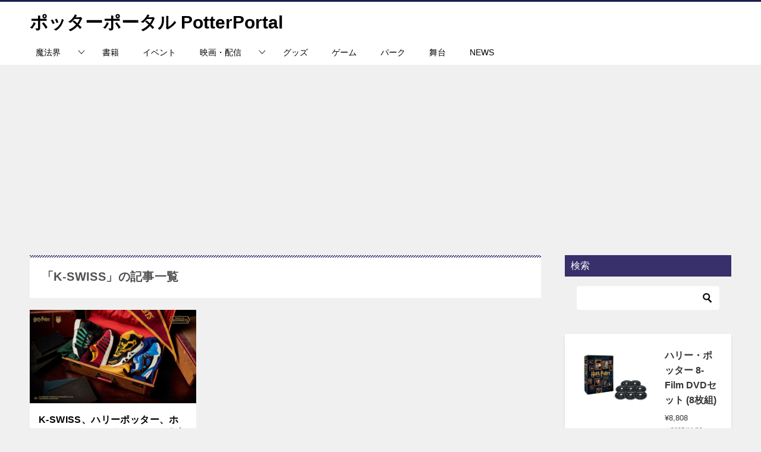

--- FILE ---
content_type: text/html; charset=UTF-8
request_url: https://hpsfan.com/tag/k-swiss/
body_size: 17822
content:
<!doctype html>
<html lang="ja" class="col2">
<head>
<!-- Google tag (gtag.js) -->
<script async src="https://www.googletagmanager.com/gtag/js?id=G-3SGTCVKVF4"></script>
<script>
  window.dataLayer = window.dataLayer || [];
  function gtag(){dataLayer.push(arguments);}
  gtag('js', new Date());

  gtag('config', 'G-3SGTCVKVF4');
</script>	<meta charset="UTF-8">
	<meta name="viewport" content="width=device-width, initial-scale=1">
	<link rel="profile" href="http://gmpg.org/xfn/11">

	<title>「K-SWISS」の記事一覧</title>
<style>
#wpadminbar #wp-admin-bar-wccp_free_top_button .ab-icon:before {
	content: "\f160";
	color: #02CA02;
	top: 3px;
}
#wpadminbar #wp-admin-bar-wccp_free_top_button .ab-icon {
	transform: rotate(45deg);
}
</style>
<meta name='robots' content='max-image-preview:large' />
	<style>img:is([sizes="auto" i], [sizes^="auto," i]) { contain-intrinsic-size: 3000px 1500px }</style>
		<script>
		var shf = 1;
		var lso = 1;
		var ajaxurl = 'https://hpsfan.com/wp-admin/admin-ajax.php';
		var sns_cnt = true;
			</script>
	<link rel="alternate" type="application/rss+xml" title="ポッターポータル PotterPortal &raquo; フィード" href="https://hpsfan.com/feed/" />
<link rel="alternate" type="application/rss+xml" title="ポッターポータル PotterPortal &raquo; コメントフィード" href="https://hpsfan.com/comments/feed/" />
<link rel="alternate" type="application/rss+xml" title="ポッターポータル PotterPortal &raquo; K-SWISS タグのフィード" href="https://hpsfan.com/tag/k-swiss/feed/" />
<script type="text/javascript">
/* <![CDATA[ */
window._wpemojiSettings = {"baseUrl":"https:\/\/s.w.org\/images\/core\/emoji\/16.0.1\/72x72\/","ext":".png","svgUrl":"https:\/\/s.w.org\/images\/core\/emoji\/16.0.1\/svg\/","svgExt":".svg","source":{"concatemoji":"https:\/\/hpsfan.com\/wp-includes\/js\/wp-emoji-release.min.js?ver=6.8.3"}};
/*! This file is auto-generated */
!function(s,n){var o,i,e;function c(e){try{var t={supportTests:e,timestamp:(new Date).valueOf()};sessionStorage.setItem(o,JSON.stringify(t))}catch(e){}}function p(e,t,n){e.clearRect(0,0,e.canvas.width,e.canvas.height),e.fillText(t,0,0);var t=new Uint32Array(e.getImageData(0,0,e.canvas.width,e.canvas.height).data),a=(e.clearRect(0,0,e.canvas.width,e.canvas.height),e.fillText(n,0,0),new Uint32Array(e.getImageData(0,0,e.canvas.width,e.canvas.height).data));return t.every(function(e,t){return e===a[t]})}function u(e,t){e.clearRect(0,0,e.canvas.width,e.canvas.height),e.fillText(t,0,0);for(var n=e.getImageData(16,16,1,1),a=0;a<n.data.length;a++)if(0!==n.data[a])return!1;return!0}function f(e,t,n,a){switch(t){case"flag":return n(e,"\ud83c\udff3\ufe0f\u200d\u26a7\ufe0f","\ud83c\udff3\ufe0f\u200b\u26a7\ufe0f")?!1:!n(e,"\ud83c\udde8\ud83c\uddf6","\ud83c\udde8\u200b\ud83c\uddf6")&&!n(e,"\ud83c\udff4\udb40\udc67\udb40\udc62\udb40\udc65\udb40\udc6e\udb40\udc67\udb40\udc7f","\ud83c\udff4\u200b\udb40\udc67\u200b\udb40\udc62\u200b\udb40\udc65\u200b\udb40\udc6e\u200b\udb40\udc67\u200b\udb40\udc7f");case"emoji":return!a(e,"\ud83e\udedf")}return!1}function g(e,t,n,a){var r="undefined"!=typeof WorkerGlobalScope&&self instanceof WorkerGlobalScope?new OffscreenCanvas(300,150):s.createElement("canvas"),o=r.getContext("2d",{willReadFrequently:!0}),i=(o.textBaseline="top",o.font="600 32px Arial",{});return e.forEach(function(e){i[e]=t(o,e,n,a)}),i}function t(e){var t=s.createElement("script");t.src=e,t.defer=!0,s.head.appendChild(t)}"undefined"!=typeof Promise&&(o="wpEmojiSettingsSupports",i=["flag","emoji"],n.supports={everything:!0,everythingExceptFlag:!0},e=new Promise(function(e){s.addEventListener("DOMContentLoaded",e,{once:!0})}),new Promise(function(t){var n=function(){try{var e=JSON.parse(sessionStorage.getItem(o));if("object"==typeof e&&"number"==typeof e.timestamp&&(new Date).valueOf()<e.timestamp+604800&&"object"==typeof e.supportTests)return e.supportTests}catch(e){}return null}();if(!n){if("undefined"!=typeof Worker&&"undefined"!=typeof OffscreenCanvas&&"undefined"!=typeof URL&&URL.createObjectURL&&"undefined"!=typeof Blob)try{var e="postMessage("+g.toString()+"("+[JSON.stringify(i),f.toString(),p.toString(),u.toString()].join(",")+"));",a=new Blob([e],{type:"text/javascript"}),r=new Worker(URL.createObjectURL(a),{name:"wpTestEmojiSupports"});return void(r.onmessage=function(e){c(n=e.data),r.terminate(),t(n)})}catch(e){}c(n=g(i,f,p,u))}t(n)}).then(function(e){for(var t in e)n.supports[t]=e[t],n.supports.everything=n.supports.everything&&n.supports[t],"flag"!==t&&(n.supports.everythingExceptFlag=n.supports.everythingExceptFlag&&n.supports[t]);n.supports.everythingExceptFlag=n.supports.everythingExceptFlag&&!n.supports.flag,n.DOMReady=!1,n.readyCallback=function(){n.DOMReady=!0}}).then(function(){return e}).then(function(){var e;n.supports.everything||(n.readyCallback(),(e=n.source||{}).concatemoji?t(e.concatemoji):e.wpemoji&&e.twemoji&&(t(e.twemoji),t(e.wpemoji)))}))}((window,document),window._wpemojiSettings);
/* ]]> */
</script>
<style id='wp-emoji-styles-inline-css' type='text/css'>

	img.wp-smiley, img.emoji {
		display: inline !important;
		border: none !important;
		box-shadow: none !important;
		height: 1em !important;
		width: 1em !important;
		margin: 0 0.07em !important;
		vertical-align: -0.1em !important;
		background: none !important;
		padding: 0 !important;
	}
</style>
<link rel='stylesheet' id='wp-block-library-css' href='https://hpsfan.com/wp-includes/css/dist/block-library/style.min.css?ver=6.8.3' type='text/css' media='all' />
<style id='classic-theme-styles-inline-css' type='text/css'>
/*! This file is auto-generated */
.wp-block-button__link{color:#fff;background-color:#32373c;border-radius:9999px;box-shadow:none;text-decoration:none;padding:calc(.667em + 2px) calc(1.333em + 2px);font-size:1.125em}.wp-block-file__button{background:#32373c;color:#fff;text-decoration:none}
</style>
<style id='global-styles-inline-css' type='text/css'>
:root{--wp--preset--aspect-ratio--square: 1;--wp--preset--aspect-ratio--4-3: 4/3;--wp--preset--aspect-ratio--3-4: 3/4;--wp--preset--aspect-ratio--3-2: 3/2;--wp--preset--aspect-ratio--2-3: 2/3;--wp--preset--aspect-ratio--16-9: 16/9;--wp--preset--aspect-ratio--9-16: 9/16;--wp--preset--color--black: #000000;--wp--preset--color--cyan-bluish-gray: #abb8c3;--wp--preset--color--white: #ffffff;--wp--preset--color--pale-pink: #f78da7;--wp--preset--color--vivid-red: #cf2e2e;--wp--preset--color--luminous-vivid-orange: #ff6900;--wp--preset--color--luminous-vivid-amber: #fcb900;--wp--preset--color--light-green-cyan: #7bdcb5;--wp--preset--color--vivid-green-cyan: #00d084;--wp--preset--color--pale-cyan-blue: #8ed1fc;--wp--preset--color--vivid-cyan-blue: #0693e3;--wp--preset--color--vivid-purple: #9b51e0;--wp--preset--gradient--vivid-cyan-blue-to-vivid-purple: linear-gradient(135deg,rgba(6,147,227,1) 0%,rgb(155,81,224) 100%);--wp--preset--gradient--light-green-cyan-to-vivid-green-cyan: linear-gradient(135deg,rgb(122,220,180) 0%,rgb(0,208,130) 100%);--wp--preset--gradient--luminous-vivid-amber-to-luminous-vivid-orange: linear-gradient(135deg,rgba(252,185,0,1) 0%,rgba(255,105,0,1) 100%);--wp--preset--gradient--luminous-vivid-orange-to-vivid-red: linear-gradient(135deg,rgba(255,105,0,1) 0%,rgb(207,46,46) 100%);--wp--preset--gradient--very-light-gray-to-cyan-bluish-gray: linear-gradient(135deg,rgb(238,238,238) 0%,rgb(169,184,195) 100%);--wp--preset--gradient--cool-to-warm-spectrum: linear-gradient(135deg,rgb(74,234,220) 0%,rgb(151,120,209) 20%,rgb(207,42,186) 40%,rgb(238,44,130) 60%,rgb(251,105,98) 80%,rgb(254,248,76) 100%);--wp--preset--gradient--blush-light-purple: linear-gradient(135deg,rgb(255,206,236) 0%,rgb(152,150,240) 100%);--wp--preset--gradient--blush-bordeaux: linear-gradient(135deg,rgb(254,205,165) 0%,rgb(254,45,45) 50%,rgb(107,0,62) 100%);--wp--preset--gradient--luminous-dusk: linear-gradient(135deg,rgb(255,203,112) 0%,rgb(199,81,192) 50%,rgb(65,88,208) 100%);--wp--preset--gradient--pale-ocean: linear-gradient(135deg,rgb(255,245,203) 0%,rgb(182,227,212) 50%,rgb(51,167,181) 100%);--wp--preset--gradient--electric-grass: linear-gradient(135deg,rgb(202,248,128) 0%,rgb(113,206,126) 100%);--wp--preset--gradient--midnight: linear-gradient(135deg,rgb(2,3,129) 0%,rgb(40,116,252) 100%);--wp--preset--font-size--small: 13px;--wp--preset--font-size--medium: 20px;--wp--preset--font-size--large: 36px;--wp--preset--font-size--x-large: 42px;--wp--preset--spacing--20: 0.44rem;--wp--preset--spacing--30: 0.67rem;--wp--preset--spacing--40: 1rem;--wp--preset--spacing--50: 1.5rem;--wp--preset--spacing--60: 2.25rem;--wp--preset--spacing--70: 3.38rem;--wp--preset--spacing--80: 5.06rem;--wp--preset--shadow--natural: 6px 6px 9px rgba(0, 0, 0, 0.2);--wp--preset--shadow--deep: 12px 12px 50px rgba(0, 0, 0, 0.4);--wp--preset--shadow--sharp: 6px 6px 0px rgba(0, 0, 0, 0.2);--wp--preset--shadow--outlined: 6px 6px 0px -3px rgba(255, 255, 255, 1), 6px 6px rgba(0, 0, 0, 1);--wp--preset--shadow--crisp: 6px 6px 0px rgba(0, 0, 0, 1);}:where(.is-layout-flex){gap: 0.5em;}:where(.is-layout-grid){gap: 0.5em;}body .is-layout-flex{display: flex;}.is-layout-flex{flex-wrap: wrap;align-items: center;}.is-layout-flex > :is(*, div){margin: 0;}body .is-layout-grid{display: grid;}.is-layout-grid > :is(*, div){margin: 0;}:where(.wp-block-columns.is-layout-flex){gap: 2em;}:where(.wp-block-columns.is-layout-grid){gap: 2em;}:where(.wp-block-post-template.is-layout-flex){gap: 1.25em;}:where(.wp-block-post-template.is-layout-grid){gap: 1.25em;}.has-black-color{color: var(--wp--preset--color--black) !important;}.has-cyan-bluish-gray-color{color: var(--wp--preset--color--cyan-bluish-gray) !important;}.has-white-color{color: var(--wp--preset--color--white) !important;}.has-pale-pink-color{color: var(--wp--preset--color--pale-pink) !important;}.has-vivid-red-color{color: var(--wp--preset--color--vivid-red) !important;}.has-luminous-vivid-orange-color{color: var(--wp--preset--color--luminous-vivid-orange) !important;}.has-luminous-vivid-amber-color{color: var(--wp--preset--color--luminous-vivid-amber) !important;}.has-light-green-cyan-color{color: var(--wp--preset--color--light-green-cyan) !important;}.has-vivid-green-cyan-color{color: var(--wp--preset--color--vivid-green-cyan) !important;}.has-pale-cyan-blue-color{color: var(--wp--preset--color--pale-cyan-blue) !important;}.has-vivid-cyan-blue-color{color: var(--wp--preset--color--vivid-cyan-blue) !important;}.has-vivid-purple-color{color: var(--wp--preset--color--vivid-purple) !important;}.has-black-background-color{background-color: var(--wp--preset--color--black) !important;}.has-cyan-bluish-gray-background-color{background-color: var(--wp--preset--color--cyan-bluish-gray) !important;}.has-white-background-color{background-color: var(--wp--preset--color--white) !important;}.has-pale-pink-background-color{background-color: var(--wp--preset--color--pale-pink) !important;}.has-vivid-red-background-color{background-color: var(--wp--preset--color--vivid-red) !important;}.has-luminous-vivid-orange-background-color{background-color: var(--wp--preset--color--luminous-vivid-orange) !important;}.has-luminous-vivid-amber-background-color{background-color: var(--wp--preset--color--luminous-vivid-amber) !important;}.has-light-green-cyan-background-color{background-color: var(--wp--preset--color--light-green-cyan) !important;}.has-vivid-green-cyan-background-color{background-color: var(--wp--preset--color--vivid-green-cyan) !important;}.has-pale-cyan-blue-background-color{background-color: var(--wp--preset--color--pale-cyan-blue) !important;}.has-vivid-cyan-blue-background-color{background-color: var(--wp--preset--color--vivid-cyan-blue) !important;}.has-vivid-purple-background-color{background-color: var(--wp--preset--color--vivid-purple) !important;}.has-black-border-color{border-color: var(--wp--preset--color--black) !important;}.has-cyan-bluish-gray-border-color{border-color: var(--wp--preset--color--cyan-bluish-gray) !important;}.has-white-border-color{border-color: var(--wp--preset--color--white) !important;}.has-pale-pink-border-color{border-color: var(--wp--preset--color--pale-pink) !important;}.has-vivid-red-border-color{border-color: var(--wp--preset--color--vivid-red) !important;}.has-luminous-vivid-orange-border-color{border-color: var(--wp--preset--color--luminous-vivid-orange) !important;}.has-luminous-vivid-amber-border-color{border-color: var(--wp--preset--color--luminous-vivid-amber) !important;}.has-light-green-cyan-border-color{border-color: var(--wp--preset--color--light-green-cyan) !important;}.has-vivid-green-cyan-border-color{border-color: var(--wp--preset--color--vivid-green-cyan) !important;}.has-pale-cyan-blue-border-color{border-color: var(--wp--preset--color--pale-cyan-blue) !important;}.has-vivid-cyan-blue-border-color{border-color: var(--wp--preset--color--vivid-cyan-blue) !important;}.has-vivid-purple-border-color{border-color: var(--wp--preset--color--vivid-purple) !important;}.has-vivid-cyan-blue-to-vivid-purple-gradient-background{background: var(--wp--preset--gradient--vivid-cyan-blue-to-vivid-purple) !important;}.has-light-green-cyan-to-vivid-green-cyan-gradient-background{background: var(--wp--preset--gradient--light-green-cyan-to-vivid-green-cyan) !important;}.has-luminous-vivid-amber-to-luminous-vivid-orange-gradient-background{background: var(--wp--preset--gradient--luminous-vivid-amber-to-luminous-vivid-orange) !important;}.has-luminous-vivid-orange-to-vivid-red-gradient-background{background: var(--wp--preset--gradient--luminous-vivid-orange-to-vivid-red) !important;}.has-very-light-gray-to-cyan-bluish-gray-gradient-background{background: var(--wp--preset--gradient--very-light-gray-to-cyan-bluish-gray) !important;}.has-cool-to-warm-spectrum-gradient-background{background: var(--wp--preset--gradient--cool-to-warm-spectrum) !important;}.has-blush-light-purple-gradient-background{background: var(--wp--preset--gradient--blush-light-purple) !important;}.has-blush-bordeaux-gradient-background{background: var(--wp--preset--gradient--blush-bordeaux) !important;}.has-luminous-dusk-gradient-background{background: var(--wp--preset--gradient--luminous-dusk) !important;}.has-pale-ocean-gradient-background{background: var(--wp--preset--gradient--pale-ocean) !important;}.has-electric-grass-gradient-background{background: var(--wp--preset--gradient--electric-grass) !important;}.has-midnight-gradient-background{background: var(--wp--preset--gradient--midnight) !important;}.has-small-font-size{font-size: var(--wp--preset--font-size--small) !important;}.has-medium-font-size{font-size: var(--wp--preset--font-size--medium) !important;}.has-large-font-size{font-size: var(--wp--preset--font-size--large) !important;}.has-x-large-font-size{font-size: var(--wp--preset--font-size--x-large) !important;}
:where(.wp-block-post-template.is-layout-flex){gap: 1.25em;}:where(.wp-block-post-template.is-layout-grid){gap: 1.25em;}
:where(.wp-block-columns.is-layout-flex){gap: 2em;}:where(.wp-block-columns.is-layout-grid){gap: 2em;}
:root :where(.wp-block-pullquote){font-size: 1.5em;line-height: 1.6;}
</style>
<link rel='stylesheet' id='keni_character_css-css' href='https://hpsfan.com/wp-content/plugins/keni-character-plugin/css/keni_character.css?ver=6.8.3' type='text/css' media='all' />
<link rel='stylesheet' id='keni-style-css' href='https://hpsfan.com/wp-content/themes/keni8-child/style.css?ver=8.0.1.13' type='text/css' media='all' />
<link rel='stylesheet' id='keni_base-css' href='https://hpsfan.com/wp-content/themes/keni80_wp_standard_all_202411230132/base.css?ver=8.0.1.13' type='text/css' media='all' />
<link rel='stylesheet' id='keni-advanced-css' href='https://hpsfan.com/wp-content/themes/keni80_wp_standard_all_202411230132/advanced.css?ver=8.0.1.13' type='text/css' media='all' />
<link rel='stylesheet' id='my-keni_base-css' href='https://hpsfan.com/wp-content/themes/keni8-child/base.css?ver=8.0.1.13' type='text/css' media='all' />
<link rel='stylesheet' id='my-keni-advanced-css' href='https://hpsfan.com/wp-content/themes/keni8-child/advanced.css?ver=8.0.1.13' type='text/css' media='all' />
<style id='keni-customize-color-inline-css' type='text/css'>
.color01{color: #37306b;}.color02{color: #37306b;}.color03{color: #37306b;}.color04{color: #ebeaf0;}.color05{color: #ebeaf0;}.color06{color: #ebeaf0;}.color07{color: #37306b;}q{background: #ebeaf0;}table:not(.review-table) thead th{border-color: #37306b;background-color: #37306b;}a:hover,a:active,a:focus{color: #37306b;}.keni-header_wrap{background-image: linear-gradient(-45deg,#fff 25%,#37306b 25%, #37306b 50%,#fff 50%, #fff 75%,#37306b 75%, #37306b);}.keni-header_cont .header-mail .btn_header{color: #37306b;}.site-title > a span{color: #37306b;}.keni-breadcrumb-list li a:hover,.keni-breadcrumb-list li a:active,.keni-breadcrumb-list li a:focus{color: #37306b;}.keni-section h1:not(.title_no-style){background-image: linear-gradient(-45deg,#fff 25%,#37306b 25%, #37306b 50%,#fff 50%, #fff 75%,#37306b 75%, #37306b);}.archive_title{background-image: linear-gradient(-45deg,#fff 25%,#37306b 25%, #37306b 50%,#fff 50%, #fff 75%,#37306b 75%, #37306b);} h2:not(.title_no-style){background: #37306b;}.profile-box-title {background: #37306b;}.keni-related-title {background: #37306b;}.comments-area h2 {background: #37306b;}h3:not(.title_no-style){border-top-color: #37306b;border-bottom-color: #37306b;color: #37306b;}h4:not(.title_no-style){border-bottom-color: #37306b;color: #37306b;}h5:not(.title_no-style){color: #37306b;}.keni-section h1 a:hover,.keni-section h1 a:active,.keni-section h1 a:focus,.keni-section h3 a:hover,.keni-section h3 a:active,.keni-section h3 a:focus,.keni-section h4 a:hover,.keni-section h4 a:active,.keni-section h4 a:focus,.keni-section h5 a:hover,.keni-section h5 a:active,.keni-section h5 a:focus,.keni-section h6 a:hover,.keni-section h6 a:active,.keni-section h6 a:focus{color: #37306b;}.keni-section .sub-section_title {background: #37306b;}[id^='block'].keni-section_wrap.widget_block .keni-section h2{background: #37306b;}.btn_style01{border-color: #37306b;color: #37306b;}.btn_style02{border-color: #37306b;color: #37306b;}.btn_style03{background: #37306b;}.entry-list .entry_title a:hover,.entry-list .entry_title a:active,.entry-list .entry_title a:focus{color: #37306b;}.ently_read-more .btn{border-color: #37306b;color: #37306b;}.profile-box{background-color: #ebeaf0;}.advance-billing-box_next-title{color: #37306b;}.step-chart li:nth-child(2){background-color: #ebeaf0;}.step-chart_style01 li:nth-child(2)::after,.step-chart_style02 li:nth-child(2)::after{border-top-color: #ebeaf0;}.step-chart li:nth-child(3){background-color: #37306b;}.step-chart_style01 li:nth-child(3)::after,.step-chart_style02 li:nth-child(3)::after{border-top-color: #37306b;}.step-chart li:nth-child(4){background-color: #37306b;}.step-chart_style01 li:nth-child(4)::after,.step-chart_style02 li:nth-child(4)::after{border-top-color: #37306b;}.toc-area_inner .toc-area_list > li::before{background: #37306b;}.toc_title{color: #37306b;}.list_style02 li::before{background: #37306b;}.dl_style02 dt{background: #37306b;}.dl_style02 dd{background: #ebeaf0;}.accordion-list dt{background: #37306b;}.ranking-list .review_desc_title{color: #37306b;}.review_desc{background-color: #ebeaf0;}.item-box .item-box_title{color: #37306b;}.item-box02{background-image: linear-gradient(-45deg,#fff 25%,#37306b 25%, #37306b 50%,#fff 50%, #fff 75%,#37306b 75%, #37306b);}.item-box02 .item-box_inner{background-color: #ebeaf0;}.item-box02 .item-box_title{background-color: #37306b;}.item-box03 .item-box_title{background-color: #37306b;}.box_style01{background-image: linear-gradient(-45deg,#fff 25%,#37306b 25%, #37306b 50%,#fff 50%, #fff 75%,#37306b 75%, #37306b);}.box_style01 .box_inner{background-color: #ebeaf0;}.box_style03{background: #ebeaf0;}.box_style06{background-color: #ebeaf0;}.cast-box{background-image: linear-gradient(-45deg,#fff 25%,#37306b 25%, #37306b 50%,#fff 50%, #fff 75%,#37306b 75%, #37306b);}.cast-box .cast_name,.cast-box_sub .cast_name{color: #37306b;}.widget .cast-box_sub .cast-box_sub_title{background-image: linear-gradient(-45deg,#37306b 25%, #37306b 50%,#fff 50%, #fff 75%,#37306b 75%, #37306b);}.voice_styl02{background-color: #ebeaf0;}.voice_styl03{background-image: linear-gradient(-45deg,#fff 25%,#ebeaf0 25%, #ebeaf0 50%,#fff 50%, #fff 75%,#ebeaf0 75%, #ebeaf0);}.voice-box .voice_title{color: #37306b;}.chat_style02 .bubble{background-color: #37306b;}.chat_style02 .bubble .bubble_in{border-color: #37306b;}.related-entry-list .related-entry_title a:hover,.related-entry-list .related-entry_title a:active,.related-entry-list .related-entry_title a:focus{color: #37306b;}.interval01 span{background-color: #37306b;}.interval02 span{background-color: #37306b;}.page-nav .current,.page-nav li a:hover,.page-nav li a:active,.page-nav li a:focus{background: #37306b;}.page-nav-bf .page-nav_next:hover,.page-nav-bf .page-nav_next:active,.page-nav-bf .page-nav_next:focus,.page-nav-bf .page-nav_prev:hover,.page-nav-bf .page-nav_prev:active,.page-nav-bf .page-nav_prev:focus{color: #37306b;}.nav-links .nav-next a:hover, .nav-links .nav-next a:active, .nav-links .nav-next a:focus, .nav-links .nav-previous a:hover, .nav-links .nav-previous a:active, .nav-links .nav-previous a:focus {color: #37306b; text-decoration: 'underline'; }.commentary-box .commentary-box_title{color: #37306b;}.calendar tfoot td a:hover,.calendar tfoot td a:active,.calendar tfoot td a:focus{color: #37306b;}.form-mailmaga .form-mailmaga_title{color: #37306b;}.form-login .form-login_title{color: #37306b;}.form-login-item .form-login_title{color: #37306b;}.contact-box{background-image: linear-gradient(-45deg,#fff 25%, #37306b 25%, #37306b 50%,#fff 50%, #fff 75%,#37306b 75%, #37306b);}.contact-box_inner{background-color: #ebeaf0;}.contact-box .contact-box-title{background-color: #37306b;}.contact-box_tel{color: #37306b;}.widget_recent_entries .keni-section ul li a:hover,.widget_recent_entries .keni-section ul li a:active,.widget_recent_entries .keni-section ul li a:focus,.widget_archive .keni-section > ul li a:hover,.widget_archive .keni-section > ul li a:active,.widget_archive .keni-section > ul li a:focus,.widget_categories .keni-section > ul li a:hover,.widget_categories .keni-section > ul li a:active,.widget_categories .keni-section > ul li a:focus,.widget_nav_menu .keni-section ul li a:hover,.widget_nav_menu .keni-section ul li a:active,.widget_nav_menu .keni-section ul li a:focus{color: #37306b;}.tagcloud a::before{color: #37306b;}.widget_recent_entries_img .list_widget_recent_entries_img .widget_recent_entries_img_entry_title a:hover,.widget_recent_entries_img .list_widget_recent_entries_img .widget_recent_entries_img_entry_title a:active,.widget_recent_entries_img .list_widget_recent_entries_img .widget_recent_entries_img_entry_title a:focus{color: #37306b;}.keni-link-card_title a:hover,.keni-link-card_title a:active,.keni-link-card_title a:focus{color: #37306b;}@media (min-width : 768px){.keni-gnav_inner li a:hover,.keni-gnav_inner li a:active,.keni-gnav_inner li a:focus{border-bottom-color: #37306b;}.step-chart_style02 li:nth-child(2)::after{border-left-color: #ebeaf0;}.step-chart_style02 li:nth-child(3)::after{border-left-color: #37306b;}.step-chart_style02 li:nth-child(4)::after{border-left-color: #37306b;}.col1 .contact-box_tel{color: #37306b;}.step-chart_style02 li:nth-child(1)::after,.step-chart_style02 li:nth-child(2)::after,.step-chart_style02 li:nth-child(3)::after,.step-chart_style02 li:nth-child(4)::after{border-top-color: transparent;}}@media (min-width : 920px){.contact-box_tel{color: #37306b;}}
</style>
<link rel='stylesheet' id='pochipp-front-css' href='https://hpsfan.com/wp-content/plugins/pochipp/dist/css/style.css?ver=1.18.3' type='text/css' media='all' />
<style id='keni_customized_css-inline-css' type='text/css'>
.color01{color: #37306b;}.color02{color: #37306b;}.color03{color: #37306b;}.color04{color: #ebeaf0;}.color05{color: #ebeaf0;}.color06{color: #ebeaf0;}.color07{color: #37306b;}q{background: #ebeaf0;}table:not(.review-table) thead th{border-color: #37306b;background-color: #37306b;}a:hover,a:active,a:focus{color: #37306b;}.keni-header_wrap{background-image: linear-gradient(-45deg,#fff 25%,#37306b 25%, #37306b 50%,#fff 50%, #fff 75%,#37306b 75%, #37306b);}.keni-header_cont .header-mail .btn_header{color: #37306b;}.site-title > a span{color: #37306b;}.keni-breadcrumb-list li a:hover,.keni-breadcrumb-list li a:active,.keni-breadcrumb-list li a:focus{color: #37306b;}.keni-section h1:not(.title_no-style){background-image: linear-gradient(-45deg,#fff 25%,#37306b 25%, #37306b 50%,#fff 50%, #fff 75%,#37306b 75%, #37306b);}.archive_title{background-image: linear-gradient(-45deg,#fff 25%,#37306b 25%, #37306b 50%,#fff 50%, #fff 75%,#37306b 75%, #37306b);} h2:not(.title_no-style){background: #37306b;}.profile-box-title {background: #37306b;}.keni-related-title {background: #37306b;}.comments-area h2 {background: #37306b;}h3:not(.title_no-style){border-top-color: #37306b;border-bottom-color: #37306b;color: #37306b;}h4:not(.title_no-style){border-bottom-color: #37306b;color: #37306b;}h5:not(.title_no-style){color: #37306b;}.keni-section h1 a:hover,.keni-section h1 a:active,.keni-section h1 a:focus,.keni-section h3 a:hover,.keni-section h3 a:active,.keni-section h3 a:focus,.keni-section h4 a:hover,.keni-section h4 a:active,.keni-section h4 a:focus,.keni-section h5 a:hover,.keni-section h5 a:active,.keni-section h5 a:focus,.keni-section h6 a:hover,.keni-section h6 a:active,.keni-section h6 a:focus{color: #37306b;}.keni-section .sub-section_title {background: #37306b;}[id^='block'].keni-section_wrap.widget_block .keni-section h2{background: #37306b;}.btn_style01{border-color: #37306b;color: #37306b;}.btn_style02{border-color: #37306b;color: #37306b;}.btn_style03{background: #37306b;}.entry-list .entry_title a:hover,.entry-list .entry_title a:active,.entry-list .entry_title a:focus{color: #37306b;}.ently_read-more .btn{border-color: #37306b;color: #37306b;}.profile-box{background-color: #ebeaf0;}.advance-billing-box_next-title{color: #37306b;}.step-chart li:nth-child(2){background-color: #ebeaf0;}.step-chart_style01 li:nth-child(2)::after,.step-chart_style02 li:nth-child(2)::after{border-top-color: #ebeaf0;}.step-chart li:nth-child(3){background-color: #37306b;}.step-chart_style01 li:nth-child(3)::after,.step-chart_style02 li:nth-child(3)::after{border-top-color: #37306b;}.step-chart li:nth-child(4){background-color: #37306b;}.step-chart_style01 li:nth-child(4)::after,.step-chart_style02 li:nth-child(4)::after{border-top-color: #37306b;}.toc-area_inner .toc-area_list > li::before{background: #37306b;}.toc_title{color: #37306b;}.list_style02 li::before{background: #37306b;}.dl_style02 dt{background: #37306b;}.dl_style02 dd{background: #ebeaf0;}.accordion-list dt{background: #37306b;}.ranking-list .review_desc_title{color: #37306b;}.review_desc{background-color: #ebeaf0;}.item-box .item-box_title{color: #37306b;}.item-box02{background-image: linear-gradient(-45deg,#fff 25%,#37306b 25%, #37306b 50%,#fff 50%, #fff 75%,#37306b 75%, #37306b);}.item-box02 .item-box_inner{background-color: #ebeaf0;}.item-box02 .item-box_title{background-color: #37306b;}.item-box03 .item-box_title{background-color: #37306b;}.box_style01{background-image: linear-gradient(-45deg,#fff 25%,#37306b 25%, #37306b 50%,#fff 50%, #fff 75%,#37306b 75%, #37306b);}.box_style01 .box_inner{background-color: #ebeaf0;}.box_style03{background: #ebeaf0;}.box_style06{background-color: #ebeaf0;}.cast-box{background-image: linear-gradient(-45deg,#fff 25%,#37306b 25%, #37306b 50%,#fff 50%, #fff 75%,#37306b 75%, #37306b);}.cast-box .cast_name,.cast-box_sub .cast_name{color: #37306b;}.widget .cast-box_sub .cast-box_sub_title{background-image: linear-gradient(-45deg,#37306b 25%, #37306b 50%,#fff 50%, #fff 75%,#37306b 75%, #37306b);}.voice_styl02{background-color: #ebeaf0;}.voice_styl03{background-image: linear-gradient(-45deg,#fff 25%,#ebeaf0 25%, #ebeaf0 50%,#fff 50%, #fff 75%,#ebeaf0 75%, #ebeaf0);}.voice-box .voice_title{color: #37306b;}.chat_style02 .bubble{background-color: #37306b;}.chat_style02 .bubble .bubble_in{border-color: #37306b;}.related-entry-list .related-entry_title a:hover,.related-entry-list .related-entry_title a:active,.related-entry-list .related-entry_title a:focus{color: #37306b;}.interval01 span{background-color: #37306b;}.interval02 span{background-color: #37306b;}.page-nav .current,.page-nav li a:hover,.page-nav li a:active,.page-nav li a:focus{background: #37306b;}.page-nav-bf .page-nav_next:hover,.page-nav-bf .page-nav_next:active,.page-nav-bf .page-nav_next:focus,.page-nav-bf .page-nav_prev:hover,.page-nav-bf .page-nav_prev:active,.page-nav-bf .page-nav_prev:focus{color: #37306b;}.nav-links .nav-next a:hover, .nav-links .nav-next a:active, .nav-links .nav-next a:focus, .nav-links .nav-previous a:hover, .nav-links .nav-previous a:active, .nav-links .nav-previous a:focus {color: #37306b; text-decoration: 'underline'; }.commentary-box .commentary-box_title{color: #37306b;}.calendar tfoot td a:hover,.calendar tfoot td a:active,.calendar tfoot td a:focus{color: #37306b;}.form-mailmaga .form-mailmaga_title{color: #37306b;}.form-login .form-login_title{color: #37306b;}.form-login-item .form-login_title{color: #37306b;}.contact-box{background-image: linear-gradient(-45deg,#fff 25%, #37306b 25%, #37306b 50%,#fff 50%, #fff 75%,#37306b 75%, #37306b);}.contact-box_inner{background-color: #ebeaf0;}.contact-box .contact-box-title{background-color: #37306b;}.contact-box_tel{color: #37306b;}.widget_recent_entries .keni-section ul li a:hover,.widget_recent_entries .keni-section ul li a:active,.widget_recent_entries .keni-section ul li a:focus,.widget_archive .keni-section > ul li a:hover,.widget_archive .keni-section > ul li a:active,.widget_archive .keni-section > ul li a:focus,.widget_categories .keni-section > ul li a:hover,.widget_categories .keni-section > ul li a:active,.widget_categories .keni-section > ul li a:focus,.widget_nav_menu .keni-section ul li a:hover,.widget_nav_menu .keni-section ul li a:active,.widget_nav_menu .keni-section ul li a:focus{color: #37306b;}.tagcloud a::before{color: #37306b;}.widget_recent_entries_img .list_widget_recent_entries_img .widget_recent_entries_img_entry_title a:hover,.widget_recent_entries_img .list_widget_recent_entries_img .widget_recent_entries_img_entry_title a:active,.widget_recent_entries_img .list_widget_recent_entries_img .widget_recent_entries_img_entry_title a:focus{color: #37306b;}.keni-link-card_title a:hover,.keni-link-card_title a:active,.keni-link-card_title a:focus{color: #37306b;}@media (min-width : 768px){.keni-gnav_inner li a:hover,.keni-gnav_inner li a:active,.keni-gnav_inner li a:focus{border-bottom-color: #37306b;}.step-chart_style02 li:nth-child(2)::after{border-left-color: #ebeaf0;}.step-chart_style02 li:nth-child(3)::after{border-left-color: #37306b;}.step-chart_style02 li:nth-child(4)::after{border-left-color: #37306b;}.col1 .contact-box_tel{color: #37306b;}.step-chart_style02 li:nth-child(1)::after,.step-chart_style02 li:nth-child(2)::after,.step-chart_style02 li:nth-child(3)::after,.step-chart_style02 li:nth-child(4)::after{border-top-color: transparent;}}@media (min-width : 920px){.contact-box_tel{color: #37306b;}}
</style>
<link rel="canonical" href="https://hpsfan.com/tag/k-swiss/" />
<link rel="https://api.w.org/" href="https://hpsfan.com/wp-json/" /><link rel="alternate" title="JSON" type="application/json" href="https://hpsfan.com/wp-json/wp/v2/tags/212" /><link rel="EditURI" type="application/rsd+xml" title="RSD" href="https://hpsfan.com/xmlrpc.php?rsd" />
<script id="wpcp_disable_selection" type="text/javascript">
var image_save_msg='You are not allowed to save images!';
	var no_menu_msg='Context Menu disabled!';
	var smessage = "コピーではなく、SNSやリンクのシェアでの共有をお願いします。";

function disableEnterKey(e)
{
	var elemtype = e.target.tagName;
	
	elemtype = elemtype.toUpperCase();
	
	if (elemtype == "TEXT" || elemtype == "TEXTAREA" || elemtype == "INPUT" || elemtype == "PASSWORD" || elemtype == "SELECT" || elemtype == "OPTION" || elemtype == "EMBED")
	{
		elemtype = 'TEXT';
	}
	
	if (e.ctrlKey){
     var key;
     if(window.event)
          key = window.event.keyCode;     //IE
     else
          key = e.which;     //firefox (97)
    //if (key != 17) alert(key);
     if (elemtype!= 'TEXT' && (key == 97 || key == 65 || key == 67 || key == 99 || key == 88 || key == 120 || key == 26 || key == 85  || key == 86 || key == 83 || key == 43 || key == 73))
     {
		if(wccp_free_iscontenteditable(e)) return true;
		show_wpcp_message('You are not allowed to copy content or view source');
		return false;
     }else
     	return true;
     }
}


/*For contenteditable tags*/
function wccp_free_iscontenteditable(e)
{
	var e = e || window.event; // also there is no e.target property in IE. instead IE uses window.event.srcElement
  	
	var target = e.target || e.srcElement;

	var elemtype = e.target.nodeName;
	
	elemtype = elemtype.toUpperCase();
	
	var iscontenteditable = "false";
		
	if(typeof target.getAttribute!="undefined" ) iscontenteditable = target.getAttribute("contenteditable"); // Return true or false as string
	
	var iscontenteditable2 = false;
	
	if(typeof target.isContentEditable!="undefined" ) iscontenteditable2 = target.isContentEditable; // Return true or false as boolean

	if(target.parentElement.isContentEditable) iscontenteditable2 = true;
	
	if (iscontenteditable == "true" || iscontenteditable2 == true)
	{
		if(typeof target.style!="undefined" ) target.style.cursor = "text";
		
		return true;
	}
}

////////////////////////////////////
function disable_copy(e)
{	
	var e = e || window.event; // also there is no e.target property in IE. instead IE uses window.event.srcElement
	
	var elemtype = e.target.tagName;
	
	elemtype = elemtype.toUpperCase();
	
	if (elemtype == "TEXT" || elemtype == "TEXTAREA" || elemtype == "INPUT" || elemtype == "PASSWORD" || elemtype == "SELECT" || elemtype == "OPTION" || elemtype == "EMBED")
	{
		elemtype = 'TEXT';
	}
	
	if(wccp_free_iscontenteditable(e)) return true;
	
	var isSafari = /Safari/.test(navigator.userAgent) && /Apple Computer/.test(navigator.vendor);
	
	var checker_IMG = '';
	if (elemtype == "IMG" && checker_IMG == 'checked' && e.detail >= 2) {show_wpcp_message(alertMsg_IMG);return false;}
	if (elemtype != "TEXT")
	{
		if (smessage !== "" && e.detail == 2)
			show_wpcp_message(smessage);
		
		if (isSafari)
			return true;
		else
			return false;
	}	
}

//////////////////////////////////////////
function disable_copy_ie()
{
	var e = e || window.event;
	var elemtype = window.event.srcElement.nodeName;
	elemtype = elemtype.toUpperCase();
	if(wccp_free_iscontenteditable(e)) return true;
	if (elemtype == "IMG") {show_wpcp_message(alertMsg_IMG);return false;}
	if (elemtype != "TEXT" && elemtype != "TEXTAREA" && elemtype != "INPUT" && elemtype != "PASSWORD" && elemtype != "SELECT" && elemtype != "OPTION" && elemtype != "EMBED")
	{
		return false;
	}
}	
function reEnable()
{
	return true;
}
document.onkeydown = disableEnterKey;
document.onselectstart = disable_copy_ie;
if(navigator.userAgent.indexOf('MSIE')==-1)
{
	document.onmousedown = disable_copy;
	document.onclick = reEnable;
}
function disableSelection(target)
{
    //For IE This code will work
    if (typeof target.onselectstart!="undefined")
    target.onselectstart = disable_copy_ie;
    
    //For Firefox This code will work
    else if (typeof target.style.MozUserSelect!="undefined")
    {target.style.MozUserSelect="none";}
    
    //All other  (ie: Opera) This code will work
    else
    target.onmousedown=function(){return false}
    target.style.cursor = "default";
}
//Calling the JS function directly just after body load
window.onload = function(){disableSelection(document.body);};

//////////////////special for safari Start////////////////
var onlongtouch;
var timer;
var touchduration = 1000; //length of time we want the user to touch before we do something

var elemtype = "";
function touchstart(e) {
	var e = e || window.event;
  // also there is no e.target property in IE.
  // instead IE uses window.event.srcElement
  	var target = e.target || e.srcElement;
	
	elemtype = window.event.srcElement.nodeName;
	
	elemtype = elemtype.toUpperCase();
	
	if(!wccp_pro_is_passive()) e.preventDefault();
	if (!timer) {
		timer = setTimeout(onlongtouch, touchduration);
	}
}

function touchend() {
    //stops short touches from firing the event
    if (timer) {
        clearTimeout(timer);
        timer = null;
    }
	onlongtouch();
}

onlongtouch = function(e) { //this will clear the current selection if anything selected
	
	if (elemtype != "TEXT" && elemtype != "TEXTAREA" && elemtype != "INPUT" && elemtype != "PASSWORD" && elemtype != "SELECT" && elemtype != "EMBED" && elemtype != "OPTION")	
	{
		if (window.getSelection) {
			if (window.getSelection().empty) {  // Chrome
			window.getSelection().empty();
			} else if (window.getSelection().removeAllRanges) {  // Firefox
			window.getSelection().removeAllRanges();
			}
		} else if (document.selection) {  // IE?
			document.selection.empty();
		}
		return false;
	}
};

document.addEventListener("DOMContentLoaded", function(event) { 
    window.addEventListener("touchstart", touchstart, false);
    window.addEventListener("touchend", touchend, false);
});

function wccp_pro_is_passive() {

  var cold = false,
  hike = function() {};

  try {
	  const object1 = {};
  var aid = Object.defineProperty(object1, 'passive', {
  get() {cold = true}
  });
  window.addEventListener('test', hike, aid);
  window.removeEventListener('test', hike, aid);
  } catch (e) {}

  return cold;
}
/*special for safari End*/
</script>
<script id="wpcp_disable_Right_Click" type="text/javascript">
document.ondragstart = function() { return false;}
	function nocontext(e) {
	   return false;
	}
	document.oncontextmenu = nocontext;
</script>
<style>
.unselectable
{
-moz-user-select:none;
-webkit-user-select:none;
cursor: default;
}
html
{
-webkit-touch-callout: none;
-webkit-user-select: none;
-khtml-user-select: none;
-moz-user-select: none;
-ms-user-select: none;
user-select: none;
-webkit-tap-highlight-color: rgba(0,0,0,0);
}
</style>
<script id="wpcp_css_disable_selection" type="text/javascript">
var e = document.getElementsByTagName('body')[0];
if(e)
{
	e.setAttribute('unselectable',"on");
}
</script>
<!-- Pochipp -->
<style id="pchpp_custom_style">:root{--pchpp-color-inline: #069A8E;--pchpp-color-custom: #1b161c;--pchpp-color-custom-2: #f99a0c;--pchpp-color-amazon: #f99a0c;--pchpp-color-rakuten: #e0423c;--pchpp-color-yahoo: #919191;--pchpp-color-mercari: #3c3c3c;--pchpp-inline-bg-color: var(--pchpp-color-inline);--pchpp-inline-txt-color: #fff;--pchpp-inline-shadow: 0 1px 4px -1px rgba(0, 0, 0, 0.2);--pchpp-inline-radius: 0px;--pchpp-inline-width: auto;}</style>
<script id="pchpp_vars">window.pchppVars = {};window.pchppVars.ajaxUrl = "https://hpsfan.com/wp-admin/admin-ajax.php";window.pchppVars.ajaxNonce = "e2faf94b8f";</script>
<script type="text/javascript" language="javascript">var vc_pid = "887602187";</script>
<!-- / Pochipp -->
<meta name="description" content="ポッターポータル PotterPortalの「K-SWISS」の記事一覧です。ハリーポッター(ハリポタ)とファンタスティックビースト(ファンタビ)のファンサイト。呪文一覧(英語あり)、魔法具、魔法生物/魔法動物、杖、ホグワーツの本、登場人物他、出来事やシーンを含めたまとめを掲載。映画キャスト（俳優・声優）、グッズ販売や各種イベントの紹介もしています。">
		<!--OGP-->
		<meta property="og:type" content="article" />
<meta property="og:url" content="https://hpsfan.com/tag/k-swiss/" />
		<meta property="og:title" content="「K-SWISS」の記事一覧"/>
		<meta property="og:description" content="ポッターポータル PotterPortalの「K-SWISS」の記事一覧です。ハリーポッター(ハリポタ)とファンタスティックビースト(ファンタビ)のファンサイト。呪文一覧(英語あり)、魔法具、魔法生物/魔法動物、杖、ホグワーツの本、登場人物他、出来事やシーンを含めたまとめを掲載。映画キャスト（俳優・声優）、グッズ販売や各種イベントの紹介もしています。">
		<meta property="og:site_name" content="ポッターポータル PotterPortal">
		<meta property="og:image" content="">
				<meta property="og:locale" content="ja_JP">
				<!--OGP-->
					<!-- Twitter Cards -->
								<meta name="twitter:card" content="summary_large_image"/>
					<meta name="twitter:site" content="0"/>
					<meta name="twitter:title" content="「K-SWISS」の記事一覧"/>
					<meta name="twitter:description" content="ポッターポータル PotterPortalの「K-SWISS」の記事一覧です。ハリーポッター(ハリポタ)とファンタスティックビースト(ファンタビ)のファンサイト。呪文一覧(英語あり)、魔法具、魔法生物/魔法動物、杖、ホグワーツの本、登場人物他、出来事やシーンを含めたまとめを掲載。映画キャスト（俳優・声優）、グッズ販売や各種イベントの紹介もしています。"/>
			<!--/Twitter Cards-->
			<link rel="icon" href="https://hpsfan.com/wp-content/uploads/2021/04/cropped-potterpotal-logo-square-32x32.jpg" sizes="32x32" />
<link rel="icon" href="https://hpsfan.com/wp-content/uploads/2021/04/cropped-potterpotal-logo-square-192x192.jpg" sizes="192x192" />
<link rel="apple-touch-icon" href="https://hpsfan.com/wp-content/uploads/2021/04/cropped-potterpotal-logo-square-180x180.jpg" />
<meta name="msapplication-TileImage" content="https://hpsfan.com/wp-content/uploads/2021/04/cropped-potterpotal-logo-square-270x270.jpg" />
		<style type="text/css" id="wp-custom-css">
			.keni-header_wrap,.keni-section h1 {
    background: #fff;
    border-top: 3px solid #1B1C4E;
    background-image: none!important;
}

/* フッター　コピーライト表記　中央寄せ　▼ */
.keni-copyright {
    text-align: center;
}
/* フッター　コピーライト表記　中央寄せ　▲ */

/* サイトの簡単な説明の非表示　begin */

.site-description {
   display: none;
}
/* サイトの簡単な説明の非表示　end */

/* 緑色のボタン　begin */
.btn_green {
   background: green;
   padding: 1em 1em;
}

a.btn.btn_green {
    background: #5cab49;
}
/* 緑色のボタン　end */

/* 投稿ページ　カテゴリ下のステマ文言　フォント色指定　begin */
.entry_status span {
    color: #ADADAD;
}
/* 投稿ページ　カテゴリ下のステマ文言　フォント色指定　end */

/* 固定ページ　タイトル下　ステマ文言　フォント色指定　begin */
.sample-page {
   color: #ADADAD;
	 font-size: 0.9em;
}
/* 固定ページ　タイトル下　ステマ文言　フォント色指定　end */

/* トップ・検索結果・カテゴリとタグページの個々記事リンク　ステマ文言　非表示　begin */

.search .entry_status span {
    display: none;
}

.archive .entry_status span {
    display: none;
}
/* トップ・検索結果・カテゴリとタグページの個々記事リンク　ステマ文言　非表示　end */
/* 文字色 */
.has-color1-color {
	color: #ebeaf0;
}
.has-color2-color {
	color: #d7d5e1;
}
.has-color3-color {
	color: #37306b;
}
.has-color4-color {
	color: #646b30;
}
.has-color5-color {
	color: #740001;
}
.has-color6-color {
	color: #D3A625;
}
.has-color7-color {
	color: #1A472A;
}
.has-color8-color {
	color: #5D5D5D;
}
.has-color9-color {
	color: #FFD800;
}
.has-color10-color {
	color: #000000;
}
.has-color11-color {
	color: #0E1A40;
}
.has-color12-color {
	color: #946B2D;
}


/* 背景色 */
.has-color1-background-color {
	background-color: #ebeaf0;
}
.has-color2-background-color {
	background-color: #d7d5e1;
}
.has-color3-background-color {
	background-color: #37306b;
}
.has-color4-background-color {
	background-color: #646b30;
}
.has-color5-background-color {
	background-color: #740001;
}
.has-color6-background-color {
	background-color: #D3A625;
}
.has-color7-background-color {
	background-color: #1A472A;
}
.has-color8-background-color {
	background-color: #5D5D5D;
}
.has-color9-background-color {
	background-color: #FFD800;
}
.has-color10-background-color {
	background-color: #000000;
}
.has-color11-background-color {
	background-color: #0E1A40;
}
.has-color12-background-color {
	background-color: #946B2D;
}
		</style>
		</head>

<body class="archive tag tag-k-swiss tag-212 wp-theme-keni80_wp_standard_all_202411230132 wp-child-theme-keni8-child unselectable"><!--ページの属性-->

<div id="top" class="keni-container">

<!--▼▼ ヘッダー ▼▼-->
<div class="keni-header_wrap">
	<div class="keni-header_outer">
		
		<header class="keni-header keni-header_col1">
			<div class="keni-header_inner">

							<p class="site-title"><a href="https://hpsfan.com/" rel="home">ポッターポータル PotterPortal</a></p>
			
			<div class="keni-header_cont">
			<p class="site-description">ハリーポッター(ハリポタ)とファンタスティックビースト(ファンタビ)のファンサイト。呪文一覧(英語あり)、魔法具、魔法生物/魔法動物、杖、ホグワーツの本、登場人物他、出来事やシーンを含めたまとめを掲載。映画キャスト（俳優・声優）、グッズ販売や各種イベントの紹介もしています。</p>			</div>

			</div><!--keni-header_inner-->
		</header><!--keni-header-->	</div><!--keni-header_outer-->
</div><!--keni-header_wrap-->
<!--▲▲ ヘッダー ▲▲-->

<div id="click-space"></div>

<!--▼▼ グローバルナビ ▼▼-->
<div class="keni-gnav_wrap">
	<div class="keni-gnav_outer">
		<nav class="keni-gnav">
			<div class="keni-gnav_inner">

				<ul id="menu" class="keni-gnav_cont">
				<li id="menu-item-16677" class="menu-item menu-item-type-post_type menu-item-object-page menu-item-has-children menu-item-16677"><a href="https://hpsfan.com/ww/">魔法界</a>
<ul class="sub-menu">
	<li id="menu-item-16666" class="menu-item menu-item-type-post_type menu-item-object-post menu-item-16666"><a href="https://hpsfan.com/characters/">登場人物</a></li>
	<li id="menu-item-16659" class="menu-item menu-item-type-post_type menu-item-object-post menu-item-16659"><a href="https://hpsfan.com/spells/">呪文</a></li>
	<li id="menu-item-16660" class="menu-item menu-item-type-post_type menu-item-object-post menu-item-16660"><a href="https://hpsfan.com/wand/">杖</a></li>
	<li id="menu-item-16661" class="menu-item menu-item-type-post_type menu-item-object-page menu-item-16661"><a href="https://hpsfan.com/fantastic-beasts-and-where-to-find-them/">魔法生物</a></li>
	<li id="menu-item-16662" class="menu-item menu-item-type-post_type menu-item-object-page menu-item-16662"><a href="https://hpsfan.com/magical-objects/">魔法具</a></li>
	<li id="menu-item-16663" class="menu-item menu-item-type-post_type menu-item-object-post menu-item-16663"><a href="https://hpsfan.com/potions/">魔法薬</a></li>
	<li id="menu-item-16664" class="menu-item menu-item-type-post_type menu-item-object-post menu-item-16664"><a href="https://hpsfan.com/plant/">魔法植物</a></li>
	<li id="menu-item-16665" class="menu-item menu-item-type-post_type menu-item-object-post menu-item-16665"><a href="https://hpsfan.com/books2/">魔法本</a></li>
	<li id="menu-item-16667" class="menu-item menu-item-type-taxonomy menu-item-object-category menu-item-16667"><a href="https://hpsfan.com/category/dic/">用語</a></li>
	<li id="menu-item-17826" class="menu-item menu-item-type-post_type menu-item-object-post menu-item-17826"><a href="https://hpsfan.com/bday-chara/">誕生日</a></li>
</ul>
</li>
<li id="menu-item-16675" class="menu-item menu-item-type-post_type menu-item-object-post menu-item-16675"><a href="https://hpsfan.com/books/">書籍</a></li>
<li id="menu-item-16681" class="menu-item menu-item-type-post_type menu-item-object-post menu-item-16681"><a href="https://hpsfan.com/event/">イベント</a></li>
<li id="menu-item-16687" class="menu-item menu-item-type-post_type menu-item-object-page menu-item-has-children menu-item-16687"><a href="https://hpsfan.com/mv/">映画・配信</a>
<ul class="sub-menu">
	<li id="menu-item-16680" class="menu-item menu-item-type-post_type menu-item-object-page menu-item-16680"><a href="https://hpsfan.com/casts/">映画キャスト</a></li>
	<li id="menu-item-30757" class="menu-item menu-item-type-post_type menu-item-object-post menu-item-30757"><a href="https://hpsfan.com/hpdramacast/">HBO　TVドラマ　キャスト</a></li>
	<li id="menu-item-16901" class="menu-item menu-item-type-post_type menu-item-object-post menu-item-16901"><a href="https://hpsfan.com/distribution-h/">動画配信</a></li>
	<li id="menu-item-16684" class="menu-item menu-item-type-post_type menu-item-object-post menu-item-16684"><a href="https://hpsfan.com/soundtrack/">サントラ</a></li>
	<li id="menu-item-17827" class="menu-item menu-item-type-post_type menu-item-object-post menu-item-17827"><a href="https://hpsfan.com/bday-cast/">キャスト誕生日</a></li>
</ul>
</li>
<li id="menu-item-16685" class="menu-item menu-item-type-post_type menu-item-object-post menu-item-16685"><a href="https://hpsfan.com/product/">グッズ</a></li>
<li id="menu-item-29056" class="menu-item menu-item-type-taxonomy menu-item-object-category menu-item-29056"><a href="https://hpsfan.com/category/game/">ゲーム</a></li>
<li id="menu-item-29057" class="menu-item menu-item-type-taxonomy menu-item-object-category menu-item-29057"><a href="https://hpsfan.com/category/studio-park/">パーク</a></li>
<li id="menu-item-16693" class="menu-item menu-item-type-post_type menu-item-object-post menu-item-16693"><a href="https://hpsfan.com/play/">舞台</a></li>
<li id="menu-item-16694" class="menu-item menu-item-type-custom menu-item-object-custom menu-item-16694"><a href="http://hpsfan.com/tag/news/">NEWS</a></li>
				<li class="menu-search"><div class="search-box">
	<form role="search" method="get" id="keni_search" class="searchform" action="https://hpsfan.com/">
		<input type="text" value="" name="s" aria-label="検索"><button class="btn-search"><img src="https://hpsfan.com/wp-content/themes/keni80_wp_standard_all_202411230132/images/icon/search_black.svg" width="18" height="18" alt="検索"></button>
	</form>
</div></li>
				</ul>
			</div>
			<div class="keni-gnav_btn_wrap">
				<div class="keni-gnav_btn"><span class="keni-gnav_btn_icon-open"></span></div>
			</div>
		</nav>
	</div>
</div>



<div class="keni-main_wrap">
	<div class="keni-main_outer">
		<!--▼▼ メインコンテンツ ▼▼-->
		<main id="main" class="keni-main">
			<div class="keni-main_inner">
				<div class="archive_title_wrap">
					<h1 class="archive_title">「K-SWISS」の記事一覧</h1>				</div>

				<aside class="free-area free-area_before-title">
									</aside><!-- #secondary -->

												
										<div class="keni-section_wrap keni-section_wrap_style02"><div class="keni-section"><div class="entry-list entry-list_style02">
<article id="post-17428" class="post-17428 post type-post status-publish format-standard has-post-thumbnail category-goods tag-k-swiss tag-news entry-list_item">
	<div class="entry">
		<figure class="entry_thumb">
			<a href="https://hpsfan.com/k-swiss/">
								<img width="640" height="360" src="https://hpsfan.com/wp-content/uploads/2020/08/K-Swiss_x_Harry_Potter.jpg" class="attachment-post-thumbnail size-post-thumbnail wp-post-image" alt="https://www.k-swiss.jp/kswiss/special.html?fkey=special_2020_harrypotter" loading="lazy" decoding="async" srcset="https://hpsfan.com/wp-content/uploads/2020/08/K-Swiss_x_Harry_Potter.jpg 640w, https://hpsfan.com/wp-content/uploads/2020/08/K-Swiss_x_Harry_Potter-300x169.jpg 300w" sizes="auto, (max-width: 640px) 100vw, 640px" />								</a>
		</figure>
		<div class="entry_inner">
			<h2 class="entry_title"><a href="https://hpsfan.com/k-swiss/">K-SWISS、ハリーポッター、ホグワーツのコラボスニーカー発売</a></h2>
			<div class="entry_status">
		<ul class="entry_date">
		<li class="entry_date_item">更新日：<time itemprop="dateModified" datetime="2020-08-04T23:04:33+09:00" content="2020-08-04T23:04:33+09:00">2020-08-04</time></li>			</ul>
		<ul class="entry_category">
		<li class="entry_category_item goods" style="background-color: #666;"><a href="https://hpsfan.com/category/goods/" style="color: #FFF;">グッズ</a></li>	</ul>
		<span>このページのリンクには広告が含まれています。</span>
</div>
			<div class="entry_description">
			スポーツシューズブランドK-SWISS（ケースイス）から、ハリーポッターのホグワーツ4寮のコラボスニーカーが発売！ デザインはクィディッチの防具やウェアをイメージして、ホグワーツの各寮の紋章やカラーを合わせた仕様。 日本 [&hellip;]			</div>
			<div class="ently_read-more">
				<a href="https://hpsfan.com/k-swiss/" class="btn dir-arw_r"><span class="icon_arrow_s_right"></span>続きを読む</a>
			</div>
		</div>
			</div>
</article>
</div></div></div>
			<aside class="free-area free-area_after-cont">
							</aside><!-- #secondary -->
		</div><!--keni-main_inner-->
	</main><!--keni-main-->


<aside id="secondary" class="keni-sub">
	<div id="search-2" class="keni-section_wrap widget widget_search"><section class="keni-section"><h3 class="sub-section_title">検索</h3><div class="search-box">
	<form role="search" method="get" id="keni_search" class="searchform" action="https://hpsfan.com/">
		<input type="text" value="" name="s" aria-label="検索"><button class="btn-search"><img src="https://hpsfan.com/wp-content/themes/keni80_wp_standard_all_202411230132/images/icon/search_black.svg" width="18" height="18" alt="検索"></button>
	</form>
</div></section></div><div id="block-36" class="keni-section_wrap widget widget_block"><section class="keni-section">		<div class="pochipp-box"
			data-id="28425"
			data-img="l"
			data-lyt-pc="big"
			data-lyt-mb="vrtcl"
			data-btn-style="dflt"
			data-btn-radius="off"
			data-sale-effect="none"
			 data-cvkey="ca3be2a8"		>
							<div class="pochipp-box__image">
					<a href="https://www.amazon.co.jp/dp/B01N7553W3?tag=jojo08b-22&#038;linkCode=ogi&#038;th=1&#038;psc=1" rel="nofollow noopener" target="_blank">
						<img loading="lazy" decoding="async" src="https://m.media-amazon.com/images/I/51v9OjGoeFL._SL500_.jpg" alt="" width="120" height="120" />					</a>
				</div>
						<div class="pochipp-box__body">
				<div class="pochipp-box__title">
					<a href="https://www.amazon.co.jp/dp/B01N7553W3?tag=jojo08b-22&#038;linkCode=ogi&#038;th=1&#038;psc=1" rel="nofollow noopener" target="_blank">
						ハリー・ポッター 8-Film DVDセット (8枚組)					</a>
				</div>

				
									<div class="pochipp-box__price">
						¥8,808						<span>（2025/11/08 04:36時点 | Amazon調べ）</span>
					</div>
				
							</div>
				<div class="pochipp-box__btns"
		data-maxclmn-pc="fit"
		data-maxclmn-mb="2"
	>
					<div class="pochipp-box__btnwrap -amazon">
								<a href="https://www.amazon.co.jp/dp/B01N7553W3?tag=jojo08b-22&#038;linkCode=ogi&#038;th=1&#038;psc=1" class="pochipp-box__btn" rel="nofollow noopener" target="_blank">
					<span>
						Amazon					</span>
									</a>
			</div>
							<div class="pochipp-box__btnwrap -rakuten">
								<a href="https://hb.afl.rakuten.co.jp/hgc/18a3a69b.85016f37.18a3a69c.6a84013c/?pc=https%3A%2F%2Fsearch.rakuten.co.jp%2Fsearch%2Fmall%2F%25E3%2583%258F%25E3%2583%25AA%25E3%2583%25BC%25E3%2583%25BB%25E3%2583%259D%25E3%2583%2583%25E3%2582%25BF%25E3%2583%25BC%25208-Film%2520DVD%25E3%2582%25BB%25E3%2583%2583%25E3%2583%2588%2520%25288%25E6%259E%259A%25E7%25B5%2584%2529&#038;m=https%3A%2F%2Fsearch.rakuten.co.jp%2Fsearch%2Fmall%2F%25E3%2583%258F%25E3%2583%25AA%25E3%2583%25BC%25E3%2583%25BB%25E3%2583%259D%25E3%2583%2583%25E3%2582%25BF%25E3%2583%25BC%25208-Film%2520DVD%25E3%2582%25BB%25E3%2583%2583%25E3%2583%2588%2520%25288%25E6%259E%259A%25E7%25B5%2584%2529" class="pochipp-box__btn" rel="nofollow noopener" target="_blank">
					<span>
						楽天市場					</span>
									</a>
			</div>
										<div class="pochipp-box__btnwrap -yahoo -long-text">
								<a href="https://shopping.yahoo.co.jp/search?p=%E3%83%8F%E3%83%AA%E3%83%BC%E3%83%BB%E3%83%9D%E3%83%83%E3%82%BF%E3%83%BC%208-Film%20DVD%E3%82%BB%E3%83%83%E3%83%88%20%288%E6%9E%9A%E7%B5%84%29" class="pochipp-box__btn" rel="nofollow noopener" target="_blank">
					<span>
						Yahooショッピング					</span>
									</a>
			</div>
									</div>
								<div class="pochipp-box__logo">
					<img loading="lazy" decoding="async" src="https://hpsfan.com/wp-content/plugins/pochipp/assets/img/pochipp-logo-t1.png" alt="" width="32" height="32">
					<span>ポチップ</span>
				</div>
					</div>
	</section></div><div id="block-41" class="keni-section_wrap widget widget_block"><section class="keni-section">		<div class="pochipp-box"
			data-id="30330"
			data-img="l"
			data-lyt-pc="big"
			data-lyt-mb="vrtcl"
			data-btn-style="dflt"
			data-btn-radius="off"
			data-sale-effect="none"
			 data-cvkey="2a0d88eb"		>
							<div class="pochipp-box__image">
					<a href="https://www.amazon.co.jp/dp/B0DXKY4MWX?tag=jojo08b-22&#038;linkCode=ogi&#038;th=1&#038;psc=1" rel="nofollow noopener" target="_blank">
						<img loading="lazy" decoding="async" src="https://m.media-amazon.com/images/I/51zwh6fTo0L._SL500_.jpg" alt="" width="120" height="120" />					</a>
				</div>
						<div class="pochipp-box__body">
				<div class="pochipp-box__title">
					<a href="https://www.amazon.co.jp/dp/B0DXKY4MWX?tag=jojo08b-22&#038;linkCode=ogi&#038;th=1&#038;psc=1" rel="nofollow noopener" target="_blank">
						レゴ® ハリー・ポッター コレクション &#8211; PS5					</a>
				</div>

									<div class="pochipp-box__info">WB Games</div>
				
									<div class="pochipp-box__price">
						¥3,680						<span>（2025/11/06 19:44時点 | Amazon調べ）</span>
					</div>
				
							</div>
				<div class="pochipp-box__btns"
		data-maxclmn-pc="fit"
		data-maxclmn-mb="2"
	>
					<div class="pochipp-box__btnwrap -amazon">
								<a href="https://www.amazon.co.jp/dp/B0DXKY4MWX?tag=jojo08b-22&#038;linkCode=ogi&#038;th=1&#038;psc=1" class="pochipp-box__btn" rel="nofollow noopener" target="_blank">
					<span>
						Amazon					</span>
									</a>
			</div>
							<div class="pochipp-box__btnwrap -rakuten">
								<a href="https://hb.afl.rakuten.co.jp/hgc/18a3a69b.85016f37.18a3a69c.6a84013c/?pc=https%3A%2F%2Fsearch.rakuten.co.jp%2Fsearch%2Fmall%2F%25E3%2583%25AC%25E3%2582%25B4%2520%25E3%2583%258F%25E3%2583%25AA%25E3%2583%25BC%25E3%2583%25BB%25E3%2583%259D%25E3%2583%2583%25E3%2582%25BF%25E3%2583%25BC%25E3%2582%25B3%25E3%2583%25AC%25E3%2582%25AF%25E3%2582%25B7%25E3%2583%25A7%25E3%2583%25B3%25E3%2580%2580PS5&#038;m=https%3A%2F%2Fsearch.rakuten.co.jp%2Fsearch%2Fmall%2F%25E3%2583%25AC%25E3%2582%25B4%2520%25E3%2583%258F%25E3%2583%25AA%25E3%2583%25BC%25E3%2583%25BB%25E3%2583%259D%25E3%2583%2583%25E3%2582%25BF%25E3%2583%25BC%25E3%2582%25B3%25E3%2583%25AC%25E3%2582%25AF%25E3%2582%25B7%25E3%2583%25A7%25E3%2583%25B3%25E3%2580%2580PS5" class="pochipp-box__btn" rel="nofollow noopener" target="_blank">
					<span>
						楽天市場					</span>
									</a>
			</div>
										<div class="pochipp-box__btnwrap -yahoo -long-text">
								<a href="https://shopping.yahoo.co.jp/search?p=%E3%83%AC%E3%82%B4%20%E3%83%8F%E3%83%AA%E3%83%BC%E3%83%BB%E3%83%9D%E3%83%83%E3%82%BF%E3%83%BC%E3%82%B3%E3%83%AC%E3%82%AF%E3%82%B7%E3%83%A7%E3%83%B3%E3%80%80PS5" class="pochipp-box__btn" rel="nofollow noopener" target="_blank">
					<span>
						Yahooショッピング					</span>
									</a>
			</div>
									</div>
								<div class="pochipp-box__logo">
					<img loading="lazy" decoding="async" src="https://hpsfan.com/wp-content/plugins/pochipp/assets/img/pochipp-logo-t1.png" alt="" width="32" height="32">
					<span>ポチップ</span>
				</div>
					</div>
	</section></div><div id="block-42" class="keni-section_wrap widget widget_block"><section class="keni-section">		<div class="pochipp-box"
			data-id="30332"
			data-img="l"
			data-lyt-pc="big"
			data-lyt-mb="vrtcl"
			data-btn-style="dflt"
			data-btn-radius="off"
			data-sale-effect="none"
			 data-cvkey="94791248"		>
							<div class="pochipp-box__image">
					<a href="https://www.amazon.co.jp/dp/B0DXKXBWCG?tag=jojo08b-22&#038;linkCode=ogi&#038;th=1&#038;psc=1" rel="nofollow noopener" target="_blank">
						<img loading="lazy" decoding="async" src="https://m.media-amazon.com/images/I/51GMrGs5EvL._SL500_.jpg" alt="" width="120" height="120" />					</a>
				</div>
						<div class="pochipp-box__body">
				<div class="pochipp-box__title">
					<a href="https://www.amazon.co.jp/dp/B0DXKXBWCG?tag=jojo08b-22&#038;linkCode=ogi&#038;th=1&#038;psc=1" rel="nofollow noopener" target="_blank">
						レゴ® ハリー・ポッター コレクション &#8211; Switch					</a>
				</div>

									<div class="pochipp-box__info">WB Games</div>
				
									<div class="pochipp-box__price">
						¥4,679						<span>（2025/11/07 15:04時点 | Amazon調べ）</span>
					</div>
				
							</div>
				<div class="pochipp-box__btns"
		data-maxclmn-pc="fit"
		data-maxclmn-mb="2"
	>
					<div class="pochipp-box__btnwrap -amazon">
								<a href="https://www.amazon.co.jp/dp/B0DXKXBWCG?tag=jojo08b-22&#038;linkCode=ogi&#038;th=1&#038;psc=1" class="pochipp-box__btn" rel="nofollow noopener" target="_blank">
					<span>
						Amazon					</span>
									</a>
			</div>
							<div class="pochipp-box__btnwrap -rakuten">
								<a href="https://hb.afl.rakuten.co.jp/hgc/18a3a69b.85016f37.18a3a69c.6a84013c/?pc=https%3A%2F%2Fsearch.rakuten.co.jp%2Fsearch%2Fmall%2F%25E3%2583%25AC%25E3%2582%25B4%2520%25E3%2583%258F%25E3%2583%25AA%25E3%2583%25BC%25E3%2583%25BB%25E3%2583%259D%25E3%2583%2583%25E3%2582%25BF%25E3%2583%25BC%25E3%2582%25B3%25E3%2583%25AC%25E3%2582%25AF%25E3%2582%25B7%25E3%2583%25A7%25E3%2583%25B3&#038;m=https%3A%2F%2Fsearch.rakuten.co.jp%2Fsearch%2Fmall%2F%25E3%2583%25AC%25E3%2582%25B4%2520%25E3%2583%258F%25E3%2583%25AA%25E3%2583%25BC%25E3%2583%25BB%25E3%2583%259D%25E3%2583%2583%25E3%2582%25BF%25E3%2583%25BC%25E3%2582%25B3%25E3%2583%25AC%25E3%2582%25AF%25E3%2582%25B7%25E3%2583%25A7%25E3%2583%25B3" class="pochipp-box__btn" rel="nofollow noopener" target="_blank">
					<span>
						楽天市場					</span>
									</a>
			</div>
										<div class="pochipp-box__btnwrap -yahoo -long-text">
								<a href="https://shopping.yahoo.co.jp/search?p=%E3%83%AC%E3%82%B4%20%E3%83%8F%E3%83%AA%E3%83%BC%E3%83%BB%E3%83%9D%E3%83%83%E3%82%BF%E3%83%BC%E3%82%B3%E3%83%AC%E3%82%AF%E3%82%B7%E3%83%A7%E3%83%B3" class="pochipp-box__btn" rel="nofollow noopener" target="_blank">
					<span>
						Yahooショッピング					</span>
									</a>
			</div>
									</div>
								<div class="pochipp-box__logo">
					<img loading="lazy" decoding="async" src="https://hpsfan.com/wp-content/plugins/pochipp/assets/img/pochipp-logo-t1.png" alt="" width="32" height="32">
					<span>ポチップ</span>
				</div>
					</div>
	</section></div><div id="block-39" class="keni-section_wrap widget widget_block"><section class="keni-section">		<div class="pochipp-box"
			data-id="29205"
			data-img="l"
			data-lyt-pc="big"
			data-lyt-mb="vrtcl"
			data-btn-style="dflt"
			data-btn-radius="off"
			data-sale-effect="none"
			 data-cvkey="6fc1190a"		>
							<div class="pochipp-box__image">
					<a href="https://www.amazon.co.jp/s?k=%E3%82%AF%E3%82%A3%E3%83%87%E3%82%A3%E3%83%83%E3%83%81%E3%80%80%E3%83%81%E3%83%A3%E3%83%B3%E3%83%94%E3%82%AA%E3%83%B3%E3%82%BA&#038;tag=jojo08b-22" rel="nofollow noopener" target="_blank">
						<img loading="lazy" decoding="async" src="https://m.media-amazon.com/images/I/51LEqhENFyL._SL500_.jpg" alt="" width="120" height="120" />					</a>
				</div>
						<div class="pochipp-box__body">
				<div class="pochipp-box__title">
					<a href="https://www.amazon.co.jp/s?k=%E3%82%AF%E3%82%A3%E3%83%87%E3%82%A3%E3%83%83%E3%83%81%E3%80%80%E3%83%81%E3%83%A3%E3%83%B3%E3%83%94%E3%82%AA%E3%83%B3%E3%82%BA&#038;tag=jojo08b-22" rel="nofollow noopener" target="_blank">
						ハリー・ポッター：クィディッチ・チャンピオンズ　デラックス・エディション 【同梱物】DLC「スリザリン寮パック &#038; ハッフルパフ寮パック &#038; レイブンクロー寮パック &#038; グリフィンドール寮パック &#038; 2,000 ゴールド」【予約特典】DLC「ファイアボルト・シュプリームの箒スキン」同梱 &#8211; PS5					</a>
				</div>

									<div class="pochipp-box__info">WB Games</div>
				
									<div class="pochipp-box__price">
						¥1,500						<span>（2025/11/07 13:03時点 | Amazon調べ）</span>
					</div>
				
							</div>
				<div class="pochipp-box__btns"
		data-maxclmn-pc="fit"
		data-maxclmn-mb="2"
	>
					<div class="pochipp-box__btnwrap -amazon">
								<a href="https://www.amazon.co.jp/s?k=%E3%82%AF%E3%82%A3%E3%83%87%E3%82%A3%E3%83%83%E3%83%81%E3%80%80%E3%83%81%E3%83%A3%E3%83%B3%E3%83%94%E3%82%AA%E3%83%B3%E3%82%BA&#038;tag=jojo08b-22" class="pochipp-box__btn" rel="nofollow noopener" target="_blank">
					<span>
						Amazon					</span>
									</a>
			</div>
							<div class="pochipp-box__btnwrap -rakuten">
								<a href="https://hb.afl.rakuten.co.jp/hgc/18a3a69b.85016f37.18a3a69c.6a84013c/?pc=https%3A%2F%2Fsearch.rakuten.co.jp%2Fsearch%2Fmall%2F%25E3%2582%25AF%25E3%2582%25A3%25E3%2583%2587%25E3%2582%25A3%25E3%2583%2583%25E3%2583%2581%25E3%2580%2580%25E3%2583%2581%25E3%2583%25A3%25E3%2583%25B3%25E3%2583%2594%25E3%2582%25AA%25E3%2583%25B3%25E3%2582%25BA&#038;m=https%3A%2F%2Fsearch.rakuten.co.jp%2Fsearch%2Fmall%2F%25E3%2582%25AF%25E3%2582%25A3%25E3%2583%2587%25E3%2582%25A3%25E3%2583%2583%25E3%2583%2581%25E3%2580%2580%25E3%2583%2581%25E3%2583%25A3%25E3%2583%25B3%25E3%2583%2594%25E3%2582%25AA%25E3%2583%25B3%25E3%2582%25BA" class="pochipp-box__btn" rel="nofollow noopener" target="_blank">
					<span>
						楽天市場					</span>
									</a>
			</div>
										<div class="pochipp-box__btnwrap -yahoo -long-text">
								<a href="https://shopping.yahoo.co.jp/search?p=%E3%82%AF%E3%82%A3%E3%83%87%E3%82%A3%E3%83%83%E3%83%81%E3%80%80%E3%83%81%E3%83%A3%E3%83%B3%E3%83%94%E3%82%AA%E3%83%B3%E3%82%BA" class="pochipp-box__btn" rel="nofollow noopener" target="_blank">
					<span>
						Yahooショッピング					</span>
									</a>
			</div>
									</div>
								<div class="pochipp-box__logo">
					<img loading="lazy" decoding="async" src="https://hpsfan.com/wp-content/plugins/pochipp/assets/img/pochipp-logo-t1.png" alt="" width="32" height="32">
					<span>ポチップ</span>
				</div>
					</div>
	</section></div><div id="block-40" class="keni-section_wrap widget widget_block"><section class="keni-section">		<div class="pochipp-box"
			data-id="29607"
			data-img="l"
			data-lyt-pc="big"
			data-lyt-mb="vrtcl"
			data-btn-style="dflt"
			data-btn-radius="off"
			data-sale-effect="none"
			 data-cvkey="6b678534"		>
							<div class="pochipp-box__image">
					<a href="https://www.amazon.co.jp/dp/B0DHD8381J?tag=jojo08b-22&#038;linkCode=ogi&#038;th=1&#038;psc=1" rel="nofollow noopener" target="_blank">
						<img loading="lazy" decoding="async" src="https://m.media-amazon.com/images/I/51Chb+C7T2L._SL500_.jpg" alt="" width="120" height="120" />					</a>
				</div>
						<div class="pochipp-box__body">
				<div class="pochipp-box__title">
					<a href="https://www.amazon.co.jp/dp/B0DHD8381J?tag=jojo08b-22&#038;linkCode=ogi&#038;th=1&#038;psc=1" rel="nofollow noopener" target="_blank">
						ハリー・ポッター：クィディッチ・チャンピオンズ　デラックス・エディション 【同梱物】DLC「スリザリン寮パック &#038; ハッフルパフ寮パック &#038; レイブンクロー寮パック &#038; グリフィンドール寮パック &#038; 2,000 ゴールド」【予約特典】DLC「ファイアボルト・シュプリームの箒スキン」同梱 &#8211; Switch					</a>
				</div>

									<div class="pochipp-box__info">WB Games</div>
				
									<div class="pochipp-box__price">
						¥1,500						<span>（2025/11/06 20:08時点 | Amazon調べ）</span>
					</div>
				
							</div>
				<div class="pochipp-box__btns"
		data-maxclmn-pc="fit"
		data-maxclmn-mb="2"
	>
					<div class="pochipp-box__btnwrap -amazon">
								<a href="https://www.amazon.co.jp/dp/B0DHD8381J?tag=jojo08b-22&#038;linkCode=ogi&#038;th=1&#038;psc=1" class="pochipp-box__btn" rel="nofollow noopener" target="_blank">
					<span>
						Amazon					</span>
									</a>
			</div>
							<div class="pochipp-box__btnwrap -rakuten">
								<a href="https://hb.afl.rakuten.co.jp/hgc/18a3a69b.85016f37.18a3a69c.6a84013c/?pc=https%3A%2F%2Fsearch.rakuten.co.jp%2Fsearch%2Fmall%2F%25E3%2583%258F%25E3%2583%25AA%25E3%2583%25BC%25E3%2583%25BB%25E3%2583%259D%25E3%2583%2583%25E3%2582%25BF%25E3%2583%25BC%25EF%25BC%259A%25E3%2582%25AF%25E3%2582%25A3%25E3%2583%2587%25E3%2582%25A3%25E3%2583%2583%25E3%2583%2581%25E3%2583%25BB%25E3%2583%2581%25E3%2583%25A3%25E3%2583%25B3%25E3%2583%2594%25E3%2582%25AA%25E3%2583%25B3%25E3%2582%25BA%25E3%2580%2580%2520switfh&#038;m=https%3A%2F%2Fsearch.rakuten.co.jp%2Fsearch%2Fmall%2F%25E3%2583%258F%25E3%2583%25AA%25E3%2583%25BC%25E3%2583%25BB%25E3%2583%259D%25E3%2583%2583%25E3%2582%25BF%25E3%2583%25BC%25EF%25BC%259A%25E3%2582%25AF%25E3%2582%25A3%25E3%2583%2587%25E3%2582%25A3%25E3%2583%2583%25E3%2583%2581%25E3%2583%25BB%25E3%2583%2581%25E3%2583%25A3%25E3%2583%25B3%25E3%2583%2594%25E3%2582%25AA%25E3%2583%25B3%25E3%2582%25BA%25E3%2580%2580%2520switfh" class="pochipp-box__btn" rel="nofollow noopener" target="_blank">
					<span>
						楽天市場					</span>
									</a>
			</div>
										<div class="pochipp-box__btnwrap -yahoo -long-text">
								<a href="https://shopping.yahoo.co.jp/search?p=%E3%83%8F%E3%83%AA%E3%83%BC%E3%83%BB%E3%83%9D%E3%83%83%E3%82%BF%E3%83%BC%EF%BC%9A%E3%82%AF%E3%82%A3%E3%83%87%E3%82%A3%E3%83%83%E3%83%81%E3%83%BB%E3%83%81%E3%83%A3%E3%83%B3%E3%83%94%E3%82%AA%E3%83%B3%E3%82%BA%E3%80%80%20switfh" class="pochipp-box__btn" rel="nofollow noopener" target="_blank">
					<span>
						Yahooショッピング					</span>
									</a>
			</div>
									</div>
								<div class="pochipp-box__logo">
					<img loading="lazy" decoding="async" src="https://hpsfan.com/wp-content/plugins/pochipp/assets/img/pochipp-logo-t1.png" alt="" width="32" height="32">
					<span>ポチップ</span>
				</div>
					</div>
	</section></div><div id="block-9" class="keni-section_wrap widget widget_block"><section class="keni-section">		<div class="pochipp-box"
			data-id="20950"
			data-img="l"
			data-lyt-pc="big"
			data-lyt-mb="vrtcl"
			data-btn-style="dflt"
			data-btn-radius="off"
			data-sale-effect="none"
			 data-cvkey="6a977476"		>
							<div class="pochipp-box__image">
					<a href="https://www.amazon.co.jp/dp/B0764C6LY3?tag=jojo08b-22&#038;linkCode=ogi&#038;th=1&#038;psc=1" rel="nofollow noopener" target="_blank">
						<img loading="lazy" decoding="async" src="https://m.media-amazon.com/images/I/51cdnUQkdDL._SL500_.jpg" alt="" width="120" height="120" />					</a>
				</div>
						<div class="pochipp-box__body">
				<div class="pochipp-box__title">
					<a href="https://www.amazon.co.jp/dp/B0764C6LY3?tag=jojo08b-22&#038;linkCode=ogi&#038;th=1&#038;psc=1" rel="nofollow noopener" target="_blank">
						ハリー・ポッターと呪いの子　第一部・第二部: 舞台脚本 愛蔵版					</a>
				</div>

									<div class="pochipp-box__info">著:Rowling, J.K.</div>
				
									<div class="pochipp-box__price">
						¥1,200						<span>（2025/11/12 01:28時点 | Amazon調べ）</span>
					</div>
				
							</div>
				<div class="pochipp-box__btns"
		data-maxclmn-pc="fit"
		data-maxclmn-mb="2"
	>
					<div class="pochipp-box__btnwrap -amazon">
								<a href="https://www.amazon.co.jp/dp/B0764C6LY3?tag=jojo08b-22&#038;linkCode=ogi&#038;th=1&#038;psc=1" class="pochipp-box__btn" rel="nofollow noopener" target="_blank">
					<span>
						Amazon					</span>
									</a>
			</div>
							<div class="pochipp-box__btnwrap -rakuten">
								<a href="https://hb.afl.rakuten.co.jp/hgc/18a3a69b.85016f37.18a3a69c.6a84013c/?pc=https%3A%2F%2Fitem.rakuten.co.jp%2Fbook%2F15184484%2F&#038;m=https%3A%2F%2Fitem.rakuten.co.jp%2Fbook%2F15184484%2F" class="pochipp-box__btn" rel="nofollow noopener" target="_blank">
					<span>
						楽天市場					</span>
									</a>
			</div>
										<div class="pochipp-box__btnwrap -yahoo -long-text">
								<a href="https://shopping.yahoo.co.jp/search?p=%E3%83%8F%E3%83%AA%E3%83%BC%E3%83%BB%E3%83%9D%E3%83%83%E3%82%BF%E3%83%BC%E3%81%A8%E5%91%AA%E3%81%84%E3%81%AE%E5%AD%90" class="pochipp-box__btn" rel="nofollow noopener" target="_blank">
					<span>
						Yahooショッピング					</span>
									</a>
			</div>
									</div>
								<div class="pochipp-box__logo">
					<img loading="lazy" decoding="async" src="https://hpsfan.com/wp-content/plugins/pochipp/assets/img/pochipp-logo-t1.png" alt="" width="32" height="32">
					<span>ポチップ</span>
				</div>
					</div>
	</section></div><div id="block-10" class="keni-section_wrap widget widget_block"><section class="keni-section">		<div class="pochipp-box"
			data-id="20808"
			data-img="l"
			data-lyt-pc="big"
			data-lyt-mb="vrtcl"
			data-btn-style="dflt"
			data-btn-radius="off"
			data-sale-effect="none"
			 data-cvkey="c8faa79d"		>
							<div class="pochipp-box__image">
					<a href="https://hb.afl.rakuten.co.jp/hgc/18a3a69b.85016f37.18a3a69c.6a84013c/?pc=https%3A%2F%2Fitem.rakuten.co.jp%2Frakutenkobo-ebooks%2Fc82c7fa58c123307ad5ef797a57e3192%2F%3Frafcid%3Dwsc_i_is_1017321477738197318&#038;m=https%3A%2F%2Fitem.rakuten.co.jp%2Frakutenkobo-ebooks%2Fc82c7fa58c123307ad5ef797a57e3192%2F%3Frafcid%3Dwsc_i_is_1017321477738197318" rel="nofollow noopener" target="_blank">
						<img loading="lazy" decoding="async" src="https://thumbnail.image.rakuten.co.jp/@0_mall/rakutenkobo-ebooks/cabinet/1559/2000003981559.jpg?_ex=400x400" alt="" width="120" height="120" />					</a>
				</div>
						<div class="pochipp-box__body">
				<div class="pochipp-box__title">
					<a href="https://hb.afl.rakuten.co.jp/hgc/18a3a69b.85016f37.18a3a69c.6a84013c/?pc=https%3A%2F%2Fitem.rakuten.co.jp%2Frakutenkobo-ebooks%2Fc82c7fa58c123307ad5ef797a57e3192%2F%3Frafcid%3Dwsc_i_is_1017321477738197318&#038;m=https%3A%2F%2Fitem.rakuten.co.jp%2Frakutenkobo-ebooks%2Fc82c7fa58c123307ad5ef797a57e3192%2F%3Frafcid%3Dwsc_i_is_1017321477738197318" rel="nofollow noopener" target="_blank">
						ハリーポッター シリーズ全7巻					</a>
				</div>

									<div class="pochipp-box__info">J.K. Rowling 　</div>
				
									<div class="pochipp-box__price">
						¥7,560						<span>（2025/11/14 03:05時点 | 楽天市場調べ）</span>
					</div>
				
							</div>
				<div class="pochipp-box__btns"
		data-maxclmn-pc="fit"
		data-maxclmn-mb="2"
	>
					<div class="pochipp-box__btnwrap -amazon">
								<a href="https://www.amazon.co.jp/dp/B01B6RN6IS?tag=jojo08b-22&#038;linkCode=osi&#038;th=1&#038;psc=1" class="pochipp-box__btn" rel="nofollow noopener" target="_blank">
					<span>
						Amazon					</span>
									</a>
			</div>
							<div class="pochipp-box__btnwrap -rakuten">
								<a href="https://hb.afl.rakuten.co.jp/hgc/18a3a69b.85016f37.18a3a69c.6a84013c/?pc=https%3A%2F%2Fitem.rakuten.co.jp%2Frakutenkobo-ebooks%2Fc82c7fa58c123307ad5ef797a57e3192%2F%3Frafcid%3Dwsc_i_is_1017321477738197318&#038;m=https%3A%2F%2Fitem.rakuten.co.jp%2Frakutenkobo-ebooks%2Fc82c7fa58c123307ad5ef797a57e3192%2F%3Frafcid%3Dwsc_i_is_1017321477738197318" class="pochipp-box__btn" rel="nofollow noopener" target="_blank">
					<span>
						楽天市場					</span>
									</a>
			</div>
										<div class="pochipp-box__btnwrap -yahoo -long-text">
								<a href="https://shopping.yahoo.co.jp/search?p=%E3%83%8F%E3%83%AA%E3%83%BC%E3%83%9D%E3%83%83%E3%82%BF%E3%83%BC%E3%80%80%E3%82%B7%E3%83%AA%E3%83%BC%E3%82%BA%E5%85%A87%E5%B7%BB" class="pochipp-box__btn" rel="nofollow noopener" target="_blank">
					<span>
						Yahooショッピング					</span>
									</a>
			</div>
														<div class="pochipp-box__btnwrap -custom_2">
								<a href="https://www.amazon.co.jp/dp/B01B6RN6IS?&#038;linkCode=ll1&#038;tag=jojo08b-22&#038;linkId=7b692f88f86e12c8f414f34fb73ca627&#038;language=ja_JP&#038;ref_=as_li_ss_tl" class="pochipp-box__btn" rel="nofollow noopener" target="_blank">
					<span>
						Amazon					</span>
				</a>
			</div>
			</div>
								<div class="pochipp-box__logo">
					<img loading="lazy" decoding="async" src="https://hpsfan.com/wp-content/plugins/pochipp/assets/img/pochipp-logo-t1.png" alt="" width="32" height="32">
					<span>ポチップ</span>
				</div>
					</div>
	</section></div><div id="block-38" class="keni-section_wrap widget widget_block"><section class="keni-section"><script async src="https://pagead2.googlesyndication.com/pagead/js/adsbygoogle.js?client=ca-pub-3875792379743967"
     crossorigin="anonymous"></script>
<!-- kaigaie-middle -->
<ins class="adsbygoogle"
     style="display:block"
     data-ad-client="ca-pub-3875792379743967"
     data-ad-slot="1573620539"
     data-ad-format="auto"
     data-full-width-responsive="true"></ins>
<script>
     (adsbygoogle = window.adsbygoogle || []).push({});
</script></section></div><div id="keni_pv-7" class="keni-section_wrap widget widget_keni_pv widget_recent_entries_img03 widget_recent_entries_ranking"><section class="keni-section"><h3 class="sub-section_title">人気記事</h3>            <ol class="list_widget_recent_entries_img">
			<li style="background-image: url(https://hpsfan.com/wp-content/uploads/2018/04/event.jpg);">
	        <p class="widget_recent_entries_img_entry_title"><a href="https://hpsfan.com/event/" >【2026年】ハリポタ＆ファンタビ関連イベント行事・発売日一覧</a></p>
	        </li>
	<li style="background-image: url(https://hpsfan.com/wp-content/uploads/2023/06/max-hp-600x400.jpg);">
	        <p class="widget_recent_entries_img_entry_title"><a href="https://hpsfan.com/hpdramacast/" >ハリー・ポッターTVドラマシリーズ　新キャスト　一覧</a></p>
	        </li>
	<li style="background-image: url(https://hpsfan.com/wp-content/uploads/2017/12/hpbooks1.png);">
	        <p class="widget_recent_entries_img_entry_title"><a href="https://hpsfan.com/books/" >ハリーポッターシリーズ（ハリポタ）とファンタビの書籍(本)順番と簡単あらすじ</a></p>
	        </li>
	<li style="background-image: url(https://hpsfan.com/wp-content/uploads/2017/12/wands.jpg);">
	        <p class="widget_recent_entries_img_entry_title"><a href="https://hpsfan.com/wand-wood/" >ハリーポッター杖の木の素材の意味は？その種類を使うキャラ一覧も必見</a></p>
	        </li>
	<li style="background-image: url(https://hpsfan.com/wp-content/uploads/2024/08/charactors-sub-600x400.webp);">
	        <p class="widget_recent_entries_img_entry_title"><a href="https://hpsfan.com/characters-hogwarts/" >ハリー・ポッターのホグワーツ生徒と教師・スタッフ他一覧</a></p>
	        </li>
	                </ol>
				</section></div><div id="keni_recent_post-5" class="keni-section_wrap widget widget_keni_recent_post"><section class="keni-section"><div class="widget_recent_entries_img02"><h3 class="sub-section_title">最新記事</h3>
<ul class="list_widget_recent_entries_img"><li>
	        <figure class="widget_recent_entries_thumb">
	        <a href="https://hpsfan.com/hbotv202601/"><img src="https://hpsfan.com/wp-content/uploads/2023/06/max-hp-600x400.jpg" alt="https://www.wizardingworld.com/ WIZARDING WORLD characters, names, and related indicia are © & ™ Warner Bros. Entertainment Inc. Publishing Rights © JKR. (s24)"  width="600" height="400"></a>
	        </figure>
	        <p class="widget_recent_entries_img_entry_title"><a href="https://hpsfan.com/hbotv202601/">ハリーポッターTVドラマの音楽に巨匠ハンス・ジマー参戦！魔法サウンドはどうなる？</a></p>
	        </li>
	<li>
	        <figure class="widget_recent_entries_thumb">
	        <a href="https://hpsfan.com/cursed202601/"><img src="https://hpsfan.com/wp-content/uploads/2026/01/image-600x400.jpeg" alt="『ハリーポッターと呪いの子』ハリー役声優・小野賢章がついに舞台へ！歴代ハリーも再演"  width="600" height="400"></a>
	        </figure>
	        <p class="widget_recent_entries_img_entry_title"><a href="https://hpsfan.com/cursed202601/">『ハリーポッターと呪いの子』ハリー役声優・小野賢章がついに舞台へ！歴代ハリーも再演</a></p>
	        </li>
	<li>
	        <figure class="widget_recent_entries_thumb">
	        <a href="https://hpsfan.com/gashapon202601/"><img src="https://hpsfan.com/wp-content/uploads/2026/01/gashapon-600x400.webp" alt="【ガシャポン】ハリー・ポッター ダイキャストダブルチャームコレクション登場！"  width="600" height="400"></a>
	        </figure>
	        <p class="widget_recent_entries_img_entry_title"><a href="https://hpsfan.com/gashapon202601/">【ガシャポン】ハリー・ポッター ダイキャストダブルチャームコレクション登場！</a></p>
	        </li>
	<li>
	        <figure class="widget_recent_entries_thumb">
	        <a href="https://hpsfan.com/pillion/"><img src="https://hpsfan.com/wp-content/uploads/2026/01/pillion2-600x400.webp" alt="Pillion, © 2026 Picturehouse Entertainment. ALL RIGHTS RESERVED."  width="600" height="400"></a>
	        </figure>
	        <p class="widget_recent_entries_img_entry_title"><a href="https://hpsfan.com/pillion/">【Pillion】ハリー・メリング主演のブラックコメディ映画、2026.2.6公開</a></p>
	        </li>
	<li>
	        <figure class="widget_recent_entries_thumb">
	        <a href="https://hpsfan.com/hogwarts-express-adventure/"><img src="https://hpsfan.com/wp-content/uploads/2026/01/hogwarts-express-adventure1-600x400.webp" alt="Images courtesy of Rail Events, Inc.　harrypottertrainadventure.com"  width="600" height="400"></a>
	        </figure>
	        <p class="widget_recent_entries_img_entry_title"><a href="https://hpsfan.com/hogwarts-express-adventure/">ハリーポッター　ホグワーエクスプレスアドベンチャー、2026年内に登場！</a></p>
	        </li>
	</ul>
</div></section></div><div id="block-44" class="keni-section_wrap widget widget_block"><section class="keni-section"><p><p><!-- wp:html --><br />
<script async src="https://pagead2.googlesyndication.com/pagead/js/adsbygoogle.js?client=ca-pub-3875792379743967"
     crossorigin="anonymous"></script><br />
<!-- hpsfan middle --><br />
<ins class="adsbygoogle"
     style="display:block"
     data-ad-client="ca-pub-3875792379743967"
     data-ad-slot="5523144530"
     data-ad-format="auto"
     data-full-width-responsive="true"></ins><br />
<script>
     (adsbygoogle = window.adsbygoogle || []).push({});
</script><br />
<!-- /wp:html --></p>
</p>
</section></div></aside><!-- #secondary -->

	<!--▲▲ メインコンテンツ ▲▲-->


	</div><!--keni-main_outer-->
</div><!--keni-main_wrap-->

<!--▼▼ パン屑リスト ▼▼-->
<div class="keni-breadcrumb-list_wrap">
	<div class="keni-breadcrumb-list_outer">
		<nav class="keni-breadcrumb-list">
			<ol class="keni-breadcrumb-list_inner" itemscope itemtype="http://schema.org/BreadcrumbList">
				<li itemprop="itemListElement" itemscope itemtype="http://schema.org/ListItem">
					<a itemprop="item" href="https://hpsfan.com"><span itemprop="name">ポッターポータル PotterPortal</span> TOP</a>
					<meta itemprop="position" content="1" />
				</li>
				<li>K-SWISS</li>
			</ol>
		</nav>
	</div><!--keni-breadcrumb-list_outer-->
</div><!--keni-breadcrumb-list_wrap-->
<!--▲▲ パン屑リスト ▲▲-->


<!--▼▼ footer ▼▼-->
<div class="keni-footer_wrap">
	<div class="keni-footer_outer">
		<footer class="keni-footer">

			<div class="keni-footer_inner">
				<div class="keni-footer-cont_wrap">
															
				</div><!--keni-section_wrap-->
			</div><!--keni-footer_inner-->
		</footer><!--keni-footer-->
        <div class="footer-menu">
			<div class="menu-%e6%96%b0%e3%83%95%e3%83%83%e3%82%bf%e3%83%bc-container"><ul id="menu-%e6%96%b0%e3%83%95%e3%83%83%e3%82%bf%e3%83%bc" class="menu"><li id="menu-item-4167" class="menu-item menu-item-type-post_type menu-item-object-page menu-item-4167"><a href="https://hpsfan.com/privacy-policy/">プライバシーポリシー・免責事項</a></li>
<li id="menu-item-20925" class="menu-item menu-item-type-post_type menu-item-object-page menu-item-20925"><a href="https://hpsfan.com/contact/">お問い合わせ</a></li>
</ul></div>        </div>
		<div class="keni-copyright_wrap">
			<div class="keni-copyright">

				<small>&copy; 2026 Potter Portal. All Rights Reserved.</small>

			</div><!--keni-copyright_wrap-->
		</div><!--keni-copyright_wrap-->
	</div><!--keni-footer_outer-->
</div><!--keni-footer_wrap-->
<!--▲▲ footer ▲▲-->


</div><!--keni-container-->

<!--▼ページトップ-->
<p class="page-top"><a href="#top"></a></p>
<!--▲ページトップ-->

<script>
var pochippSaleData = {
	amazon:{"start":"","end":"","text":""},
	rakuten:{"start":"","end":"","text":""},
	yahoo:{"start":"","end":"","text":""},
	mercari:{"start":"","end":"","text":""},
};
</script>
	<script type="text/javascript" src="https://hpsfan.com/wp-includes/js/jquery/jquery.min.js?ver=3.7.1" id="jquery-core-js"></script>
<script type="text/javascript" src="https://hpsfan.com/wp-includes/js/jquery/jquery-migrate.min.js?ver=3.4.1" id="jquery-migrate-js"></script>
<script type="text/javascript" src="https://hpsfan.com/wp-content/themes/keni80_wp_standard_all_202411230132/js/navigation.js?ver=8.0.1.13" id="keni-navigation-js"></script>
<script type="text/javascript" src="https://hpsfan.com/wp-content/themes/keni80_wp_standard_all_202411230132/js/skip-link-focus-fix.js?ver=8.0.1.13" id="keni-skip-link-focus-fix-js"></script>
<script type="text/javascript" src="https://hpsfan.com/wp-content/themes/keni80_wp_standard_all_202411230132/js/utility.js?ver=8.0.1.13" id="keni-utility-js"></script>
<script type="text/javascript" src="//aml.valuecommerce.com/vcdal.js?ver=1.18.3" id="pochipp-vcdal-js"></script>
<style>
#wpadminbar #wp-admin-bar-wccp_free_top_button .ab-icon:before {
	content: "\f160";
	color: #02CA02;
	top: 3px;
}
#wpadminbar #wp-admin-bar-wccp_free_top_button .ab-icon {
	transform: rotate(45deg);
}
</style>
<script type="speculationrules">
{"prefetch":[{"source":"document","where":{"and":[{"href_matches":"\/*"},{"not":{"href_matches":["\/wp-*.php","\/wp-admin\/*","\/wp-content\/uploads\/*","\/wp-content\/*","\/wp-content\/plugins\/*","\/wp-content\/themes\/keni8-child\/*","\/wp-content\/themes\/keni80_wp_standard_all_202411230132\/*","\/*\\?(.+)"]}},{"not":{"selector_matches":"a[rel~=\"nofollow\"]"}},{"not":{"selector_matches":".no-prefetch, .no-prefetch a"}}]},"eagerness":"conservative"}]}
</script>
	<div id="wpcp-error-message" class="msgmsg-box-wpcp hideme"><span>error: </span>コピーではなく、SNSやリンクのシェアでの共有をお願いします。</div>
	<script>
	var timeout_result;
	function show_wpcp_message(smessage)
	{
		if (smessage !== "")
			{
			var smessage_text = '<span>Alert: </span>'+smessage;
			document.getElementById("wpcp-error-message").innerHTML = smessage_text;
			document.getElementById("wpcp-error-message").className = "msgmsg-box-wpcp warning-wpcp showme";
			clearTimeout(timeout_result);
			timeout_result = setTimeout(hide_message, 3000);
			}
	}
	function hide_message()
	{
		document.getElementById("wpcp-error-message").className = "msgmsg-box-wpcp warning-wpcp hideme";
	}
	</script>
		<style>
	@media print {
	body * {display: none !important;}
		body:after {
		content: "コピーではなく、SNSやリンクのシェアでの共有をお願いします。"; }
	}
	</style>
		<style type="text/css">
	#wpcp-error-message {
	    direction: ltr;
	    text-align: center;
	    transition: opacity 900ms ease 0s;
	    z-index: 99999999;
	}
	.hideme {
    	opacity:0;
    	visibility: hidden;
	}
	.showme {
    	opacity:1;
    	visibility: visible;
	}
	.msgmsg-box-wpcp {
		border:1px solid #f5aca6;
		border-radius: 10px;
		color: #555;
		font-family: Tahoma;
		font-size: 11px;
		margin: 10px;
		padding: 10px 36px;
		position: fixed;
		width: 255px;
		top: 50%;
  		left: 50%;
  		margin-top: -10px;
  		margin-left: -130px;
  		-webkit-box-shadow: 0px 0px 34px 2px rgba(242,191,191,1);
		-moz-box-shadow: 0px 0px 34px 2px rgba(242,191,191,1);
		box-shadow: 0px 0px 34px 2px rgba(242,191,191,1);
	}
	.msgmsg-box-wpcp span {
		font-weight:bold;
		text-transform:uppercase;
	}
		.warning-wpcp {
		background:#ffecec url('https://hpsfan.com/wp-content/plugins/wp-content-copy-protector/images/warning.png') no-repeat 10px 50%;
	}
    </style>
<script async defer src="//assets.pinterest.com/js/pinit.js"></script>
<script async src="//pagead2.googlesyndication.com/pagead/js/adsbygoogle.js"></script>
<ins class="adsbygoogle"
     style="display:block"
     data-ad-format="autorelaxed"
     data-ad-client="ca-pub-3875792379743967"
     data-ad-slot="1543138501"></ins>
<script>
     (adsbygoogle = window.adsbygoogle || []).push({});
</script>
</body>
</html>


--- FILE ---
content_type: text/html; charset=utf-8
request_url: https://www.google.com/recaptcha/api2/aframe
body_size: 268
content:
<!DOCTYPE HTML><html><head><meta http-equiv="content-type" content="text/html; charset=UTF-8"></head><body><script nonce="LnB62eQyU35RwAAxe49Dfg">/** Anti-fraud and anti-abuse applications only. See google.com/recaptcha */ try{var clients={'sodar':'https://pagead2.googlesyndication.com/pagead/sodar?'};window.addEventListener("message",function(a){try{if(a.source===window.parent){var b=JSON.parse(a.data);var c=clients[b['id']];if(c){var d=document.createElement('img');d.src=c+b['params']+'&rc='+(localStorage.getItem("rc::a")?sessionStorage.getItem("rc::b"):"");window.document.body.appendChild(d);sessionStorage.setItem("rc::e",parseInt(sessionStorage.getItem("rc::e")||0)+1);localStorage.setItem("rc::h",'1768999465437');}}}catch(b){}});window.parent.postMessage("_grecaptcha_ready", "*");}catch(b){}</script></body></html>

--- FILE ---
content_type: application/javascript; charset=utf-8;
request_url: https://dalc.valuecommerce.com/app3?p=887602187&_s=https%3A%2F%2Fhpsfan.com%2Ftag%2Fk-swiss%2F&vf=iVBORw0KGgoAAAANSUhEUgAAAAMAAAADCAYAAABWKLW%2FAAAAMElEQVQYV2NkFGP4nxF1imHfBAcGxi1neP%2B33wplOP9kMQPjbq6u%2FwHPMhhMBfgYAC6ZDwtLC2OcAAAAAElFTkSuQmCC
body_size: 2656
content:
vc_linkswitch_callback({"t":"6970ca28","r":"aXDKKAAH1Q0NO6ZiCooAHwqKC5bs-g","ub":"aXDKJwAKtMwNO6ZiCooFuwqKC%2FDyQA%3D%3D","vcid":"H-PV2x_1cGr2m2T11U6t6WhCZlJPH-nkWE5dU3aRtQg","vcpub":"0.513293","jtb.co.jp":{"a":"2549714","m":"2161637","g":"2195665abb","sp":"utm_source%3Dvcdom%26utm_medium%3Daffiliate"},"l":4,"hnext.jp":{"a":"2797180","m":"3305594","g":"7877b46bcb","sp":"cid%3DD33139%26adid%3DVC1%26alp%3D1%26alpad%3D1%26alpge%3D1"},"paypaymall.yahoo.co.jp":{"a":"2821580","m":"2201292","g":"4a904b2a8c"},"p":887602187,"event.kkday.com":{"a":"2829368","m":"3448426","g":"7452f6bb8c"},"s":3426031,"www.kkday.com":{"a":"2829368","m":"3448426","g":"7452f6bb8c"},"www.video.unext.jp":{"a":"2797180","m":"3305594","g":"7877b46bcb","sp":"cid%3DD33139%26adid%3DVC1%26alp%3D1%26alpad%3D1%26alpge%3D1"},"dom.jtb.co.jp":{"a":"2549714","m":"2161637","g":"2195665abb","sp":"utm_source%3Dvcdom%26utm_medium%3Daffiliate"},"arctiwolf.developlcj.net":{"a":"2706204","m":"3209469","g":"4fdcbb988c"},"www.jtb.co.jp/kokunai_hotel":{"a":"2549714","m":"2161637","g":"2195665abb","sp":"utm_source%3Dvcdom%26utm_medium%3Daffiliate"},"mini-shopping.yahoo.co.jp":{"a":"2821580","m":"2201292","g":"4a904b2a8c"},"demo-ap01-lecreuset.demandware.net":{"a":"2706204","m":"3209469","g":"4fdcbb988c"},"shopping.geocities.jp":{"a":"2821580","m":"2201292","g":"4a904b2a8c"},"unext.bookplace.jp":{"a":"2797180","m":"3305594","g":"7877b46bcb","sp":"cid%3DD33139%26adid%3DVC1%26alp%3D1%26alpad%3D1%26alpge%3D1"},"www.jtb.co.jp":{"a":"2549714","m":"2161637","g":"2195665abb","sp":"utm_source%3Dvcdom%26utm_medium%3Daffiliate"},"m.kkday.com":{"a":"2829368","m":"3448426","g":"7452f6bb8c"},"unext.jp":{"a":"2797180","m":"3305594","g":"7877b46bcb","sp":"cid%3DD33139%26adid%3DVC1%26alp%3D1%26alpad%3D1%26alpge%3D1"},"www.jtb.co.jp/kokunai":{"a":"2549714","m":"2161637","g":"2195665abb","sp":"utm_source%3Dvcdom%26utm_medium%3Daffiliate"},"shopping.yahoo.co.jp":{"a":"2821580","m":"2201292","g":"4a904b2a8c"},"www.jtbonline.jp":{"a":"2549714","m":"2161637","g":"2195665abb","sp":"utm_source%3Dvcdom%26utm_medium%3Daffiliate"},"www.klook.com":{"a":"2891793","m":"3587326","g":"3c4e2b108c"},"video.unext.jp":{"a":"2797180","m":"3305594","g":"7877b46bcb","sp":"cid%3DD33139%26adid%3DVC1%26alp%3D1%26alpad%3D1%26alpge%3D1"},"www.jtb.co.jp/kokunai_htl":{"a":"2549714","m":"2161637","g":"2195665abb","sp":"utm_source%3Dvcdom%26utm_medium%3Daffiliate"},"approach.yahoo.co.jp":{"a":"2821580","m":"2201292","g":"4a904b2a8c"},"paypaystep.yahoo.co.jp":{"a":"2821580","m":"2201292","g":"4a904b2a8c"},"www.lecreuset.co.jp":{"a":"2706204","m":"3209469","g":"4fdcbb988c"}})